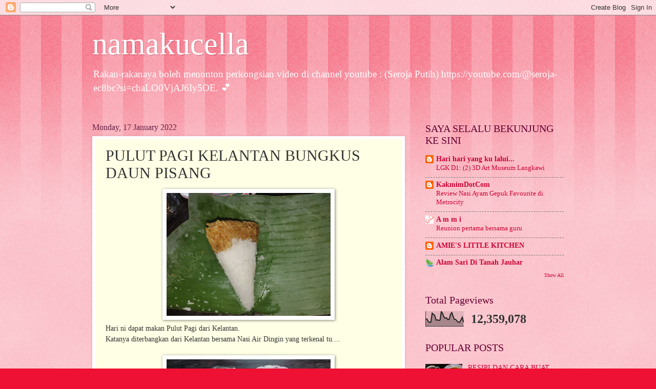

--- FILE ---
content_type: text/html; charset=UTF-8
request_url: https://namakucell.blogspot.com/2022/01/pulut-pagi-kelantan-bungkus-daun-pisang.html
body_size: 26109
content:
<!DOCTYPE html>
<html class='v2' dir='ltr' lang='en-GB'>
<head>
<link href='https://www.blogger.com/static/v1/widgets/335934321-css_bundle_v2.css' rel='stylesheet' type='text/css'/>
<meta content='width=1100' name='viewport'/>
<meta content='text/html; charset=UTF-8' http-equiv='Content-Type'/>
<meta content='blogger' name='generator'/>
<link href='https://namakucell.blogspot.com/favicon.ico' rel='icon' type='image/x-icon'/>
<link href='http://namakucell.blogspot.com/2022/01/pulut-pagi-kelantan-bungkus-daun-pisang.html' rel='canonical'/>
<link rel="alternate" type="application/atom+xml" title="namakucella - Atom" href="https://namakucell.blogspot.com/feeds/posts/default" />
<link rel="alternate" type="application/rss+xml" title="namakucella - RSS" href="https://namakucell.blogspot.com/feeds/posts/default?alt=rss" />
<link rel="service.post" type="application/atom+xml" title="namakucella - Atom" href="https://www.blogger.com/feeds/9133466866985275839/posts/default" />

<link rel="alternate" type="application/atom+xml" title="namakucella - Atom" href="https://namakucell.blogspot.com/feeds/2450458099014903957/comments/default" />
<!--Can't find substitution for tag [blog.ieCssRetrofitLinks]-->
<link href='https://blogger.googleusercontent.com/img/a/AVvXsEgOSYtXha4fPzxsDDfKqa22gzL3L-FaVPtpCjd30kqqpI3Xvo_w43Q7PxmR-ZIWRtsaLAF5e7XPL1PUhg4IJlCIYoY2N2K8xnOIr7qscCEDPgvkXCZznS4BTLOlo6weDaf3vc6wePDM65I745Rt-amzO4XBYjHdVRwbS2-ua3UYESlpKzarWcaOaZrb=s320' rel='image_src'/>
<meta content='http://namakucell.blogspot.com/2022/01/pulut-pagi-kelantan-bungkus-daun-pisang.html' property='og:url'/>
<meta content='PULUT PAGI KELANTAN BUNGKUS DAUN PISANG' property='og:title'/>
<meta content='Hari ni dapat makan Pulut Pagi dari Kelantan. Katanya diterbangkan dari Kelantan bersama Nasi Air Dingin yang terkenal tu.... Alhamdulillah,...' property='og:description'/>
<meta content='https://blogger.googleusercontent.com/img/a/AVvXsEgOSYtXha4fPzxsDDfKqa22gzL3L-FaVPtpCjd30kqqpI3Xvo_w43Q7PxmR-ZIWRtsaLAF5e7XPL1PUhg4IJlCIYoY2N2K8xnOIr7qscCEDPgvkXCZznS4BTLOlo6weDaf3vc6wePDM65I745Rt-amzO4XBYjHdVRwbS2-ua3UYESlpKzarWcaOaZrb=w1200-h630-p-k-no-nu' property='og:image'/>
<title>namakucella: PULUT PAGI KELANTAN BUNGKUS DAUN PISANG</title>
<style id='page-skin-1' type='text/css'><!--
/*
-----------------------------------------------
Blogger Template Style
Name:     Watermark
Designer: Blogger
URL:      www.blogger.com
----------------------------------------------- */
/* Use this with templates/1ktemplate-*.html */
/* Content
----------------------------------------------- */
body {
font: normal normal 15px Georgia, Utopia, 'Palatino Linotype', Palatino, serif;
color: #333333;
background: #ee1133 url(//www.blogblog.com/1kt/watermark/body_background_bubblegum.png) repeat scroll top center;
}
html body .content-outer {
min-width: 0;
max-width: 100%;
width: 100%;
}
.content-outer {
font-size: 92%;
}
a:link {
text-decoration:none;
color: #cc0033;
}
a:visited {
text-decoration:none;
color: #aa0033;
}
a:hover {
text-decoration:underline;
color: #aa0033;
}
.body-fauxcolumns .cap-top {
margin-top: 30px;
background: #ee1133 url(//www.blogblog.com/1kt/watermark/body_overlay_bubblegum.png) repeat-x scroll top left;
height: 400px;
}
.content-inner {
padding: 0;
}
/* Header
----------------------------------------------- */
.header-inner .Header .titlewrapper,
.header-inner .Header .descriptionwrapper {
padding-left: 20px;
padding-right: 20px;
}
.Header h1 {
font: normal normal 60px Georgia, Utopia, 'Palatino Linotype', Palatino, serif;
color: #ffffff;
text-shadow: 2px 2px rgba(0, 0, 0, .1);
}
.Header h1 a {
color: #ffffff;
}
.Header .description {
font-size: 140%;
color: #ffffff;
}
/* Tabs
----------------------------------------------- */
.tabs-inner .section {
margin: 0 20px;
}
.tabs-inner .PageList, .tabs-inner .LinkList, .tabs-inner .Labels {
margin-left: -11px;
margin-right: -11px;
background-color: #ffdd99;
border-top: 3px solid #ffffff;
border-bottom: 3px solid #ffffff;
-moz-box-shadow: 0 0 10px rgba(0, 0, 0, .3);
-webkit-box-shadow: 0 0 10px rgba(0, 0, 0, .3);
-goog-ms-box-shadow: 0 0 10px rgba(0, 0, 0, .3);
box-shadow: 0 0 10px rgba(0, 0, 0, .3);
}
.tabs-inner .PageList .widget-content,
.tabs-inner .LinkList .widget-content,
.tabs-inner .Labels .widget-content {
margin: -3px -11px;
background: transparent url(//www.blogblog.com/1kt/watermark/tabs_background_right_bubblegum.png)  no-repeat scroll right;
}
.tabs-inner .widget ul {
padding: 2px 25px;
max-height: 34px;
background: transparent url(//www.blogblog.com/1kt/watermark/tabs_background_left_bubblegum.png) no-repeat scroll left;
}
.tabs-inner .widget li {
border: none;
}
.tabs-inner .widget li a {
display: inline-block;
padding: .25em 1em;
font: normal normal 20px Georgia, Utopia, 'Palatino Linotype', Palatino, serif;
color: #cc0033;
border-right: 1px solid transparent;
}
.tabs-inner .widget li:first-child a {
border-left: 1px solid transparent;
}
.tabs-inner .widget li.selected a, .tabs-inner .widget li a:hover {
color: #660000;
}
/* Headings
----------------------------------------------- */
h2 {
font: normal normal 20px Georgia, Utopia, 'Palatino Linotype', Palatino, serif;
color: #660033;
margin: 0 0 .5em;
}
h2.date-header {
font: normal normal 16px Georgia, Utopia, 'Palatino Linotype', Palatino, serif;
color: #662244;
}
/* Main
----------------------------------------------- */
.main-inner .column-center-inner,
.main-inner .column-left-inner,
.main-inner .column-right-inner {
padding: 0 5px;
}
.main-outer {
margin-top: 0;
background: transparent none no-repeat scroll top left;
}
.main-inner {
padding-top: 30px;
}
.main-cap-top {
position: relative;
}
.main-cap-top .cap-right {
position: absolute;
height: 0;
width: 100%;
bottom: 0;
background: transparent none repeat-x scroll bottom center;
}
.main-cap-top .cap-left {
position: absolute;
height: 245px;
width: 280px;
right: 0;
bottom: 0;
background: transparent none no-repeat scroll bottom left;
}
/* Posts
----------------------------------------------- */
.post-outer {
padding: 15px 20px;
margin: 0 0 25px;
background: #ffffe5 none repeat scroll top left;
_background-image: none;
border: solid 6px #ffffff;
-moz-box-shadow: 0 0 5px rgba(0, 0, 0, .1);
-webkit-box-shadow: 0 0 5px rgba(0, 0, 0, .1);
-goog-ms-box-shadow: 0 0 5px rgba(0, 0, 0, .1);
box-shadow: 0 0 5px rgba(0, 0, 0, .1);
}
h3.post-title {
font: normal normal 30px Georgia, Utopia, 'Palatino Linotype', Palatino, serif;
margin: 0;
}
.comments h4 {
font: normal normal 30px Georgia, Utopia, 'Palatino Linotype', Palatino, serif;
margin: 1em 0 0;
}
.post-body {
font-size: 105%;
line-height: 1.5;
position: relative;
}
.post-header {
margin: 0 0 1em;
color: #997755;
}
.post-footer {
margin: 10px 0 0;
padding: 10px 0 0;
color: #997755;
border-top: dashed 1px #777777;
}
#blog-pager {
font-size: 140%
}
#comments .comment-author {
padding-top: 1.5em;
border-top: dashed 1px #777777;
background-position: 0 1.5em;
}
#comments .comment-author:first-child {
padding-top: 0;
border-top: none;
}
.avatar-image-container {
margin: .2em 0 0;
}
/* Comments
----------------------------------------------- */
.comments .comments-content .icon.blog-author {
background-repeat: no-repeat;
background-image: url([data-uri]);
}
.comments .comments-content .loadmore a {
border-top: 1px solid #777777;
border-bottom: 1px solid #777777;
}
.comments .continue {
border-top: 2px solid #777777;
}
/* Widgets
----------------------------------------------- */
.widget ul, .widget #ArchiveList ul.flat {
padding: 0;
list-style: none;
}
.widget ul li, .widget #ArchiveList ul.flat li {
padding: .35em 0;
text-indent: 0;
border-top: dashed 1px #777777;
}
.widget ul li:first-child, .widget #ArchiveList ul.flat li:first-child {
border-top: none;
}
.widget .post-body ul {
list-style: disc;
}
.widget .post-body ul li {
border: none;
}
.widget .zippy {
color: #777777;
}
.post-body img, .post-body .tr-caption-container, .Profile img, .Image img,
.BlogList .item-thumbnail img {
padding: 5px;
background: #fff;
-moz-box-shadow: 1px 1px 5px rgba(0, 0, 0, .5);
-webkit-box-shadow: 1px 1px 5px rgba(0, 0, 0, .5);
-goog-ms-box-shadow: 1px 1px 5px rgba(0, 0, 0, .5);
box-shadow: 1px 1px 5px rgba(0, 0, 0, .5);
}
.post-body img, .post-body .tr-caption-container {
padding: 8px;
}
.post-body .tr-caption-container {
color: #333333;
}
.post-body .tr-caption-container img {
padding: 0;
background: transparent;
border: none;
-moz-box-shadow: 0 0 0 rgba(0, 0, 0, .1);
-webkit-box-shadow: 0 0 0 rgba(0, 0, 0, .1);
-goog-ms-box-shadow: 0 0 0 rgba(0, 0, 0, .1);
box-shadow: 0 0 0 rgba(0, 0, 0, .1);
}
/* Footer
----------------------------------------------- */
.footer-outer {
color:#333333;
background: #ffcccc url(//www.blogblog.com/1kt/watermark/body_background_birds.png) repeat scroll top left;
}
.footer-outer a {
color: #cc0033;
}
.footer-outer a:visited {
color: #aa0033;
}
.footer-outer a:hover {
color: #aa0033;
}
.footer-outer .widget h2 {
color: #660033;
}
/* Mobile
----------------------------------------------- */
body.mobile  {
background-size: 100% auto;
}
.mobile .body-fauxcolumn-outer {
background: transparent none repeat scroll top left;
}
html .mobile .mobile-date-outer {
border-bottom: none;
background: #ffffe5 none repeat scroll top left;
_background-image: none;
margin-bottom: 10px;
}
.mobile .main-inner .date-outer {
padding: 0;
}
.mobile .main-inner .date-header {
margin: 10px;
}
.mobile .main-cap-top {
z-index: -1;
}
.mobile .content-outer {
font-size: 100%;
}
.mobile .post-outer {
padding: 10px;
}
.mobile .main-cap-top .cap-left {
background: transparent none no-repeat scroll bottom left;
}
.mobile .body-fauxcolumns .cap-top {
margin: 0;
}
.mobile-link-button {
background: #ffffe5 none repeat scroll top left;
}
.mobile-link-button a:link, .mobile-link-button a:visited {
color: #cc0033;
}
.mobile-index-date .date-header {
color: #662244;
}
.mobile-index-contents {
color: #333333;
}
.mobile .tabs-inner .section {
margin: 0;
}
.mobile .tabs-inner .PageList {
margin-left: 0;
margin-right: 0;
}
.mobile .tabs-inner .PageList .widget-content {
margin: 0;
color: #660000;
background: #ffffe5 none repeat scroll top left;
}
.mobile .tabs-inner .PageList .widget-content .pagelist-arrow {
border-left: 1px solid transparent;
}

--></style>
<style id='template-skin-1' type='text/css'><!--
body {
min-width: 960px;
}
.content-outer, .content-fauxcolumn-outer, .region-inner {
min-width: 960px;
max-width: 960px;
_width: 960px;
}
.main-inner .columns {
padding-left: 0px;
padding-right: 310px;
}
.main-inner .fauxcolumn-center-outer {
left: 0px;
right: 310px;
/* IE6 does not respect left and right together */
_width: expression(this.parentNode.offsetWidth -
parseInt("0px") -
parseInt("310px") + 'px');
}
.main-inner .fauxcolumn-left-outer {
width: 0px;
}
.main-inner .fauxcolumn-right-outer {
width: 310px;
}
.main-inner .column-left-outer {
width: 0px;
right: 100%;
margin-left: -0px;
}
.main-inner .column-right-outer {
width: 310px;
margin-right: -310px;
}
#layout {
min-width: 0;
}
#layout .content-outer {
min-width: 0;
width: 800px;
}
#layout .region-inner {
min-width: 0;
width: auto;
}
body#layout div.add_widget {
padding: 8px;
}
body#layout div.add_widget a {
margin-left: 32px;
}
--></style>
<link href='https://www.blogger.com/dyn-css/authorization.css?targetBlogID=9133466866985275839&amp;zx=521750fe-e5a0-40f8-9381-85d18093ec8c' media='none' onload='if(media!=&#39;all&#39;)media=&#39;all&#39;' rel='stylesheet'/><noscript><link href='https://www.blogger.com/dyn-css/authorization.css?targetBlogID=9133466866985275839&amp;zx=521750fe-e5a0-40f8-9381-85d18093ec8c' rel='stylesheet'/></noscript>
<meta name='google-adsense-platform-account' content='ca-host-pub-1556223355139109'/>
<meta name='google-adsense-platform-domain' content='blogspot.com'/>

<!-- data-ad-client=ca-pub-8850945888946735 -->

</head>
<body class='loading variant-bubblegum'>
<div class='navbar section' id='navbar' name='Navbar'><div class='widget Navbar' data-version='1' id='Navbar1'><script type="text/javascript">
    function setAttributeOnload(object, attribute, val) {
      if(window.addEventListener) {
        window.addEventListener('load',
          function(){ object[attribute] = val; }, false);
      } else {
        window.attachEvent('onload', function(){ object[attribute] = val; });
      }
    }
  </script>
<div id="navbar-iframe-container"></div>
<script type="text/javascript" src="https://apis.google.com/js/platform.js"></script>
<script type="text/javascript">
      gapi.load("gapi.iframes:gapi.iframes.style.bubble", function() {
        if (gapi.iframes && gapi.iframes.getContext) {
          gapi.iframes.getContext().openChild({
              url: 'https://www.blogger.com/navbar/9133466866985275839?po\x3d2450458099014903957\x26origin\x3dhttps://namakucell.blogspot.com',
              where: document.getElementById("navbar-iframe-container"),
              id: "navbar-iframe"
          });
        }
      });
    </script><script type="text/javascript">
(function() {
var script = document.createElement('script');
script.type = 'text/javascript';
script.src = '//pagead2.googlesyndication.com/pagead/js/google_top_exp.js';
var head = document.getElementsByTagName('head')[0];
if (head) {
head.appendChild(script);
}})();
</script>
</div></div>
<div class='body-fauxcolumns'>
<div class='fauxcolumn-outer body-fauxcolumn-outer'>
<div class='cap-top'>
<div class='cap-left'></div>
<div class='cap-right'></div>
</div>
<div class='fauxborder-left'>
<div class='fauxborder-right'></div>
<div class='fauxcolumn-inner'>
</div>
</div>
<div class='cap-bottom'>
<div class='cap-left'></div>
<div class='cap-right'></div>
</div>
</div>
</div>
<div class='content'>
<div class='content-fauxcolumns'>
<div class='fauxcolumn-outer content-fauxcolumn-outer'>
<div class='cap-top'>
<div class='cap-left'></div>
<div class='cap-right'></div>
</div>
<div class='fauxborder-left'>
<div class='fauxborder-right'></div>
<div class='fauxcolumn-inner'>
</div>
</div>
<div class='cap-bottom'>
<div class='cap-left'></div>
<div class='cap-right'></div>
</div>
</div>
</div>
<div class='content-outer'>
<div class='content-cap-top cap-top'>
<div class='cap-left'></div>
<div class='cap-right'></div>
</div>
<div class='fauxborder-left content-fauxborder-left'>
<div class='fauxborder-right content-fauxborder-right'></div>
<div class='content-inner'>
<header>
<div class='header-outer'>
<div class='header-cap-top cap-top'>
<div class='cap-left'></div>
<div class='cap-right'></div>
</div>
<div class='fauxborder-left header-fauxborder-left'>
<div class='fauxborder-right header-fauxborder-right'></div>
<div class='region-inner header-inner'>
<div class='header section' id='header' name='Header'><div class='widget Header' data-version='1' id='Header1'>
<div id='header-inner'>
<div class='titlewrapper'>
<h1 class='title'>
<a href='https://namakucell.blogspot.com/'>
namakucella
</a>
</h1>
</div>
<div class='descriptionwrapper'>
<p class='description'><span>Rakan-rakanaya boleh menonton perkongsian video di channel youtube : (Seroja Putih) https://youtube.com/@seroja-ec8bc?si=chaLO0VjAJ6Iy5OE.
💕

</span></p>
</div>
</div>
</div></div>
</div>
</div>
<div class='header-cap-bottom cap-bottom'>
<div class='cap-left'></div>
<div class='cap-right'></div>
</div>
</div>
</header>
<div class='tabs-outer'>
<div class='tabs-cap-top cap-top'>
<div class='cap-left'></div>
<div class='cap-right'></div>
</div>
<div class='fauxborder-left tabs-fauxborder-left'>
<div class='fauxborder-right tabs-fauxborder-right'></div>
<div class='region-inner tabs-inner'>
<div class='tabs no-items section' id='crosscol' name='Cross-column'></div>
<div class='tabs no-items section' id='crosscol-overflow' name='Cross-Column 2'></div>
</div>
</div>
<div class='tabs-cap-bottom cap-bottom'>
<div class='cap-left'></div>
<div class='cap-right'></div>
</div>
</div>
<div class='main-outer'>
<div class='main-cap-top cap-top'>
<div class='cap-left'></div>
<div class='cap-right'></div>
</div>
<div class='fauxborder-left main-fauxborder-left'>
<div class='fauxborder-right main-fauxborder-right'></div>
<div class='region-inner main-inner'>
<div class='columns fauxcolumns'>
<div class='fauxcolumn-outer fauxcolumn-center-outer'>
<div class='cap-top'>
<div class='cap-left'></div>
<div class='cap-right'></div>
</div>
<div class='fauxborder-left'>
<div class='fauxborder-right'></div>
<div class='fauxcolumn-inner'>
</div>
</div>
<div class='cap-bottom'>
<div class='cap-left'></div>
<div class='cap-right'></div>
</div>
</div>
<div class='fauxcolumn-outer fauxcolumn-left-outer'>
<div class='cap-top'>
<div class='cap-left'></div>
<div class='cap-right'></div>
</div>
<div class='fauxborder-left'>
<div class='fauxborder-right'></div>
<div class='fauxcolumn-inner'>
</div>
</div>
<div class='cap-bottom'>
<div class='cap-left'></div>
<div class='cap-right'></div>
</div>
</div>
<div class='fauxcolumn-outer fauxcolumn-right-outer'>
<div class='cap-top'>
<div class='cap-left'></div>
<div class='cap-right'></div>
</div>
<div class='fauxborder-left'>
<div class='fauxborder-right'></div>
<div class='fauxcolumn-inner'>
</div>
</div>
<div class='cap-bottom'>
<div class='cap-left'></div>
<div class='cap-right'></div>
</div>
</div>
<!-- corrects IE6 width calculation -->
<div class='columns-inner'>
<div class='column-center-outer'>
<div class='column-center-inner'>
<div class='main section' id='main' name='Main'><div class='widget Blog' data-version='1' id='Blog1'>
<div class='blog-posts hfeed'>

          <div class="date-outer">
        
<h2 class='date-header'><span>Monday, 17 January 2022</span></h2>

          <div class="date-posts">
        
<div class='post-outer'>
<div class='post hentry uncustomized-post-template' itemprop='blogPost' itemscope='itemscope' itemtype='http://schema.org/BlogPosting'>
<meta content='https://blogger.googleusercontent.com/img/a/AVvXsEgOSYtXha4fPzxsDDfKqa22gzL3L-FaVPtpCjd30kqqpI3Xvo_w43Q7PxmR-ZIWRtsaLAF5e7XPL1PUhg4IJlCIYoY2N2K8xnOIr7qscCEDPgvkXCZznS4BTLOlo6weDaf3vc6wePDM65I745Rt-amzO4XBYjHdVRwbS2-ua3UYESlpKzarWcaOaZrb=s320' itemprop='image_url'/>
<meta content='9133466866985275839' itemprop='blogId'/>
<meta content='2450458099014903957' itemprop='postId'/>
<a name='2450458099014903957'></a>
<h3 class='post-title entry-title' itemprop='name'>
PULUT PAGI KELANTAN BUNGKUS DAUN PISANG
</h3>
<div class='post-header'>
<div class='post-header-line-1'></div>
</div>
<div class='post-body entry-content' id='post-body-2450458099014903957' itemprop='description articleBody'>
<p></p><div class="separator" style="clear: both; text-align: center;"><a href="https://blogger.googleusercontent.com/img/a/AVvXsEgOSYtXha4fPzxsDDfKqa22gzL3L-FaVPtpCjd30kqqpI3Xvo_w43Q7PxmR-ZIWRtsaLAF5e7XPL1PUhg4IJlCIYoY2N2K8xnOIr7qscCEDPgvkXCZznS4BTLOlo6weDaf3vc6wePDM65I745Rt-amzO4XBYjHdVRwbS2-ua3UYESlpKzarWcaOaZrb=s4000" style="margin-left: 1em; margin-right: 1em;"><img border="0" data-original-height="3000" data-original-width="4000" height="240" src="https://blogger.googleusercontent.com/img/a/AVvXsEgOSYtXha4fPzxsDDfKqa22gzL3L-FaVPtpCjd30kqqpI3Xvo_w43Q7PxmR-ZIWRtsaLAF5e7XPL1PUhg4IJlCIYoY2N2K8xnOIr7qscCEDPgvkXCZznS4BTLOlo6weDaf3vc6wePDM65I745Rt-amzO4XBYjHdVRwbS2-ua3UYESlpKzarWcaOaZrb=s320" width="320" /></a></div><div>Hari ni dapat makan Pulut Pagi dari Kelantan.</div><div>Katanya diterbangkan dari Kelantan bersama Nasi Air Dingin yang terkenal tu....</div><div><br /></div><div class="separator" style="clear: both; text-align: center;"><a href="https://blogger.googleusercontent.com/img/a/AVvXsEj5jBYfMon14hafdshqJDCzJRDki4X4Ti-gssoyUmmSlpvwn9S3kbfuFVnpOHbiMNgxiwrnF132F00ZHXS0buPr6jhCYXe10ykMmp54hkzwIGcwSo054mIDKuv89GhUmm4C4LC8iNGKS8w9HcUm6Mq7oxFijUMdeIOzI5kZ2dFGkWOzvZvhqvS9XlPa=s4000" style="margin-left: 1em; margin-right: 1em;"><img border="0" data-original-height="3000" data-original-width="4000" height="240" src="https://blogger.googleusercontent.com/img/a/AVvXsEj5jBYfMon14hafdshqJDCzJRDki4X4Ti-gssoyUmmSlpvwn9S3kbfuFVnpOHbiMNgxiwrnF132F00ZHXS0buPr6jhCYXe10ykMmp54hkzwIGcwSo054mIDKuv89GhUmm4C4LC8iNGKS8w9HcUm6Mq7oxFijUMdeIOzI5kZ2dFGkWOzvZvhqvS9XlPa=s320" width="320" /></a></div>Alhamdulillah,rezeki dikongsikan Shifa.Makan bersama Ti &amp; Ruby kat Bilik Kerja saya untuk tea time tadi..<div><br /><div><br /></div><div><br /></div><div class="separator" style="clear: both; text-align: center;"><a href="https://blogger.googleusercontent.com/img/a/AVvXsEi46GjPi_wAt5IulDEf7Fjg5owG1lEPD0jlHDI-ouiYEPUWwqOSZV4iHq4sOd0WgtjRSN-OWGsn33UbBzYX1XHUrFcTt6vURLZNri8KWzMBIoW8sPyGTpJ0sHJOZLWKxXOId1rut45k5IkdbdW7PerrAuD9HyJ9VWzmNNpCbl6ZfBQIjS5qgygLZ_VO=s4000" style="margin-left: 1em; margin-right: 1em;"><img border="0" data-original-height="3000" data-original-width="4000" height="240" src="https://blogger.googleusercontent.com/img/a/AVvXsEi46GjPi_wAt5IulDEf7Fjg5owG1lEPD0jlHDI-ouiYEPUWwqOSZV4iHq4sOd0WgtjRSN-OWGsn33UbBzYX1XHUrFcTt6vURLZNri8KWzMBIoW8sPyGTpJ0sHJOZLWKxXOId1rut45k5IkdbdW7PerrAuD9HyJ9VWzmNNpCbl6ZfBQIjS5qgygLZ_VO=s320" width="320" /></a></div><p>Cantik dan kemas bungkusannnya.Kata Shifa dia beli masa balik dari ambil darah kat HUKM pagi tadi.Shifa memang Kelantanese.Pandai la dia cari mana makanan dari Negeri Che Siti Wan Kembang tu @ KL.</p><p><br /></p><div class="separator" style="clear: both; text-align: center;"><a href="https://blogger.googleusercontent.com/img/a/AVvXsEi3UpvOyuJxmZPNZHXK9pnDy1YPRuYsheiWez89x5nvZWZJf-bbY8MgaVnxT6yT6ZhYK2dXryQC4W1wXzZyzQQdUdKNN9dmdGZzt5cSrD_UynL-jS-53oujJzLdnCJ5McnLvXarlyHQ5Z8NYe2rxnszh2GlEKqU40QE20dKRK_CkhsLh3EzkGyoKS25=s4000" style="margin-left: 1em; margin-right: 1em;"><img border="0" data-original-height="3000" data-original-width="4000" height="240" src="https://blogger.googleusercontent.com/img/a/AVvXsEi3UpvOyuJxmZPNZHXK9pnDy1YPRuYsheiWez89x5nvZWZJf-bbY8MgaVnxT6yT6ZhYK2dXryQC4W1wXzZyzQQdUdKNN9dmdGZzt5cSrD_UynL-jS-53oujJzLdnCJ5McnLvXarlyHQ5Z8NYe2rxnszh2GlEKqU40QE20dKRK_CkhsLh3EzkGyoKS25=s320" width="320" /></a></div>Selain Pulut Pagi ni...Shifa beli juga Akok Kedut .Pun katanya dari Kelantan ni&nbsp;</div><div><br /></div><div><br /><div class="separator" style="clear: both; text-align: center;"><a href="https://blogger.googleusercontent.com/img/a/AVvXsEiYcx7iksshTm5RBoyKXERewqzpqrDfWaHrqyz8g3lB0_0u2ATMv_hlqUfAtarx3CiuomxWROyfyVfnY0LGk_Sh78VZ1cnXoO9r1OtbdiUAd0j1FYJOJYAd-9GVUvwjHxMmGCSp-eBnsh6QvXybnDvngEIlCQmgccdQJK87EyWSK9tLbpiEtSjMgzMk=s4000" style="margin-left: 1em; margin-right: 1em;"><img border="0" data-original-height="4000" data-original-width="3000" height="420" src="https://blogger.googleusercontent.com/img/a/AVvXsEiYcx7iksshTm5RBoyKXERewqzpqrDfWaHrqyz8g3lB0_0u2ATMv_hlqUfAtarx3CiuomxWROyfyVfnY0LGk_Sh78VZ1cnXoO9r1OtbdiUAd0j1FYJOJYAd-9GVUvwjHxMmGCSp-eBnsh6QvXybnDvngEIlCQmgccdQJK87EyWSK9tLbpiEtSjMgzMk=w315-h420" width="315" /></a></div>Jom kita unboxing🤭</div><div>Ni la rupa Pulut Pagi dalam daun pisang tu.</div><div>Yang putih tu kelapa bergaram.Yang gelap tu pulut yang dikukus bersama gula nisan.</div><div><br /></div><div><br /><div class="separator" style="clear: both; text-align: center;"><a href="https://blogger.googleusercontent.com/img/a/AVvXsEi0w-2Y59Qw9aX5-0qMObcU-eMZwy9GsnPHoNCi5f4_vF3qiR7bxFdDnkVR0D3rVOAWiKt3bG0yqRQ3ez2W9wTXWb-pYxUqvxYa-2yFwn77RQ_ypYcO75OGEVyUNkzCvnklzqfAdz1jJEjhrEJEAxdslNM6VoMjJRlrg9gLk2F2PZMYW7Iu0cQ5C73O=s4000" style="margin-left: 1em; margin-right: 1em;"><img border="0" data-original-height="4000" data-original-width="3000" height="397" src="https://blogger.googleusercontent.com/img/a/AVvXsEi0w-2Y59Qw9aX5-0qMObcU-eMZwy9GsnPHoNCi5f4_vF3qiR7bxFdDnkVR0D3rVOAWiKt3bG0yqRQ3ez2W9wTXWb-pYxUqvxYa-2yFwn77RQ_ypYcO75OGEVyUNkzCvnklzqfAdz1jJEjhrEJEAxdslNM6VoMjJRlrg9gLk2F2PZMYW7Iu0cQ5C73O=w298-h397" width="298" /></a></div>Nak makan ..saya gaulkan semua tu.Rasa lemak masin dan manis.Saya biasa makan Pulut Pagi ni dan beberapa kali juga masak sendiri<br /><p><br /></p><div class="separator" style="clear: both; text-align: center;"><a href="https://blogger.googleusercontent.com/img/a/AVvXsEjdbHxMSwTv4fqbCNH8n7YdSQv4TKGdq-DZ1d1ldwUeZkl61Hc_y5WcD7NJkMqJMrlYjYIWOFEVSuerlTrSpU_myJXwugaKTAOnVpd9gkZbxku2-vNGJbSJneGQCEM1IKwuL1WpKsBf1c8DvqadxqORdv8JsOu83oayrM4iAZvDphjXMuwlNFjkd8Tg=s4000" style="margin-left: 1em; margin-right: 1em;"><img border="0" data-original-height="4000" data-original-width="3000" height="399" src="https://blogger.googleusercontent.com/img/a/AVvXsEjdbHxMSwTv4fqbCNH8n7YdSQv4TKGdq-DZ1d1ldwUeZkl61Hc_y5WcD7NJkMqJMrlYjYIWOFEVSuerlTrSpU_myJXwugaKTAOnVpd9gkZbxku2-vNGJbSJneGQCEM1IKwuL1WpKsBf1c8DvqadxqORdv8JsOu83oayrM4iAZvDphjXMuwlNFjkd8Tg=w299-h399" width="299" /></a></div>Cuma saya tak pernah bungkus dengan daun pisang macam ni.Comel la.Kalai kat Kedah,bungkusan macam ni berisi Pulut Sambal iaitu pulut lemak warna putih bersama sambal isi ikan seperti serondeng tu.</div><div><br /></div><div><br /><div class="separator" style="clear: both; text-align: center;"><a href="https://blogger.googleusercontent.com/img/a/AVvXsEiHeHIu6g4jzj8kUfVwI1wLeSE9by3vlBPEstg3Z7xaK0ywCXZJ_kGq9N_7JaAXlPIevf8NuSdIMga8UdN6iM0iyb_LWa9fk_nUuhP1UxtpURqh6TYm-blfxKLRPN9idSBQpa5D1zqX_l_Tb1NXJ2NTqqkUjhOl-TJF9mx9AACf7KkXT3m9SBCj4Fhu=s4000" style="margin-left: 1em; margin-right: 1em;"><img border="0" data-original-height="3000" data-original-width="4000" height="240" src="https://blogger.googleusercontent.com/img/a/AVvXsEiHeHIu6g4jzj8kUfVwI1wLeSE9by3vlBPEstg3Z7xaK0ywCXZJ_kGq9N_7JaAXlPIevf8NuSdIMga8UdN6iM0iyb_LWa9fk_nUuhP1UxtpURqh6TYm-blfxKLRPN9idSBQpa5D1zqX_l_Tb1NXJ2NTqqkUjhOl-TJF9mx9AACf7KkXT3m9SBCj4Fhu=s320" width="320" /></a></div>Sedapnya dapat makan Pulut Pagi ni.Rasa macam esok nak buat jugak la...Esok kan cuti Thaipusam.</div><div>Kalau yang nak cuba masak sendiri boleh juga tengok dalam old post<br /><div><a href="http://namakucell.blogspot.com/2013/11/pulut-pagi-sarapan-kelantanbukan-wajik.html?m=1">PULUT PAGI,BUKAN WAJIK</a><br /></div><div><br /></div><div>Ada lagi masak beberapa&nbsp;<a href="http://namakucell.blogspot.com/2016/11/pulut-pagi-kelantan.html?m=1">PULUT PAGI KELANTAN</a>.</div></div><div><br /></div>
<div style='clear: both;'></div>
</div>
<div class='post-footer'>
<div class='post-footer-line post-footer-line-1'>
<span class='post-author vcard'>
Posted by
<span class='fn' itemprop='author' itemscope='itemscope' itemtype='http://schema.org/Person'>
<meta content='https://www.blogger.com/profile/17990326186598734786' itemprop='url'/>
<a class='g-profile' href='https://www.blogger.com/profile/17990326186598734786' rel='author' title='author profile'>
<span itemprop='name'>namakucella</span>
</a>
</span>
</span>
<span class='post-timestamp'>
at
<meta content='http://namakucell.blogspot.com/2022/01/pulut-pagi-kelantan-bungkus-daun-pisang.html' itemprop='url'/>
<a class='timestamp-link' href='https://namakucell.blogspot.com/2022/01/pulut-pagi-kelantan-bungkus-daun-pisang.html' rel='bookmark' title='permanent link'><abbr class='published' itemprop='datePublished' title='2022-01-17T12:53:00+08:00'>12:53</abbr></a>
</span>
<span class='post-comment-link'>
</span>
<span class='post-icons'>
<span class='item-control blog-admin pid-345614097'>
<a href='https://www.blogger.com/post-edit.g?blogID=9133466866985275839&postID=2450458099014903957&from=pencil' title='Edit Post'>
<img alt='' class='icon-action' height='18' src='https://resources.blogblog.com/img/icon18_edit_allbkg.gif' width='18'/>
</a>
</span>
</span>
<div class='post-share-buttons goog-inline-block'>
<a class='goog-inline-block share-button sb-email' href='https://www.blogger.com/share-post.g?blogID=9133466866985275839&postID=2450458099014903957&target=email' target='_blank' title='Email This'><span class='share-button-link-text'>Email This</span></a><a class='goog-inline-block share-button sb-blog' href='https://www.blogger.com/share-post.g?blogID=9133466866985275839&postID=2450458099014903957&target=blog' onclick='window.open(this.href, "_blank", "height=270,width=475"); return false;' target='_blank' title='BlogThis!'><span class='share-button-link-text'>BlogThis!</span></a><a class='goog-inline-block share-button sb-twitter' href='https://www.blogger.com/share-post.g?blogID=9133466866985275839&postID=2450458099014903957&target=twitter' target='_blank' title='Share to X'><span class='share-button-link-text'>Share to X</span></a><a class='goog-inline-block share-button sb-facebook' href='https://www.blogger.com/share-post.g?blogID=9133466866985275839&postID=2450458099014903957&target=facebook' onclick='window.open(this.href, "_blank", "height=430,width=640"); return false;' target='_blank' title='Share to Facebook'><span class='share-button-link-text'>Share to Facebook</span></a><a class='goog-inline-block share-button sb-pinterest' href='https://www.blogger.com/share-post.g?blogID=9133466866985275839&postID=2450458099014903957&target=pinterest' target='_blank' title='Share to Pinterest'><span class='share-button-link-text'>Share to Pinterest</span></a>
</div>
</div>
<div class='post-footer-line post-footer-line-2'>
<span class='post-labels'>
</span>
</div>
<div class='post-footer-line post-footer-line-3'>
<span class='post-location'>
</span>
</div>
</div>
</div>
<div class='comments' id='comments'>
<a name='comments'></a>
<h4>8 comments:</h4>
<div class='comments-content'>
<script async='async' src='' type='text/javascript'></script>
<script type='text/javascript'>
    (function() {
      var items = null;
      var msgs = null;
      var config = {};

// <![CDATA[
      var cursor = null;
      if (items && items.length > 0) {
        cursor = parseInt(items[items.length - 1].timestamp) + 1;
      }

      var bodyFromEntry = function(entry) {
        var text = (entry &&
                    ((entry.content && entry.content.$t) ||
                     (entry.summary && entry.summary.$t))) ||
            '';
        if (entry && entry.gd$extendedProperty) {
          for (var k in entry.gd$extendedProperty) {
            if (entry.gd$extendedProperty[k].name == 'blogger.contentRemoved') {
              return '<span class="deleted-comment">' + text + '</span>';
            }
          }
        }
        return text;
      }

      var parse = function(data) {
        cursor = null;
        var comments = [];
        if (data && data.feed && data.feed.entry) {
          for (var i = 0, entry; entry = data.feed.entry[i]; i++) {
            var comment = {};
            // comment ID, parsed out of the original id format
            var id = /blog-(\d+).post-(\d+)/.exec(entry.id.$t);
            comment.id = id ? id[2] : null;
            comment.body = bodyFromEntry(entry);
            comment.timestamp = Date.parse(entry.published.$t) + '';
            if (entry.author && entry.author.constructor === Array) {
              var auth = entry.author[0];
              if (auth) {
                comment.author = {
                  name: (auth.name ? auth.name.$t : undefined),
                  profileUrl: (auth.uri ? auth.uri.$t : undefined),
                  avatarUrl: (auth.gd$image ? auth.gd$image.src : undefined)
                };
              }
            }
            if (entry.link) {
              if (entry.link[2]) {
                comment.link = comment.permalink = entry.link[2].href;
              }
              if (entry.link[3]) {
                var pid = /.*comments\/default\/(\d+)\?.*/.exec(entry.link[3].href);
                if (pid && pid[1]) {
                  comment.parentId = pid[1];
                }
              }
            }
            comment.deleteclass = 'item-control blog-admin';
            if (entry.gd$extendedProperty) {
              for (var k in entry.gd$extendedProperty) {
                if (entry.gd$extendedProperty[k].name == 'blogger.itemClass') {
                  comment.deleteclass += ' ' + entry.gd$extendedProperty[k].value;
                } else if (entry.gd$extendedProperty[k].name == 'blogger.displayTime') {
                  comment.displayTime = entry.gd$extendedProperty[k].value;
                }
              }
            }
            comments.push(comment);
          }
        }
        return comments;
      };

      var paginator = function(callback) {
        if (hasMore()) {
          var url = config.feed + '?alt=json&v=2&orderby=published&reverse=false&max-results=50';
          if (cursor) {
            url += '&published-min=' + new Date(cursor).toISOString();
          }
          window.bloggercomments = function(data) {
            var parsed = parse(data);
            cursor = parsed.length < 50 ? null
                : parseInt(parsed[parsed.length - 1].timestamp) + 1
            callback(parsed);
            window.bloggercomments = null;
          }
          url += '&callback=bloggercomments';
          var script = document.createElement('script');
          script.type = 'text/javascript';
          script.src = url;
          document.getElementsByTagName('head')[0].appendChild(script);
        }
      };
      var hasMore = function() {
        return !!cursor;
      };
      var getMeta = function(key, comment) {
        if ('iswriter' == key) {
          var matches = !!comment.author
              && comment.author.name == config.authorName
              && comment.author.profileUrl == config.authorUrl;
          return matches ? 'true' : '';
        } else if ('deletelink' == key) {
          return config.baseUri + '/comment/delete/'
               + config.blogId + '/' + comment.id;
        } else if ('deleteclass' == key) {
          return comment.deleteclass;
        }
        return '';
      };

      var replybox = null;
      var replyUrlParts = null;
      var replyParent = undefined;

      var onReply = function(commentId, domId) {
        if (replybox == null) {
          // lazily cache replybox, and adjust to suit this style:
          replybox = document.getElementById('comment-editor');
          if (replybox != null) {
            replybox.height = '250px';
            replybox.style.display = 'block';
            replyUrlParts = replybox.src.split('#');
          }
        }
        if (replybox && (commentId !== replyParent)) {
          replybox.src = '';
          document.getElementById(domId).insertBefore(replybox, null);
          replybox.src = replyUrlParts[0]
              + (commentId ? '&parentID=' + commentId : '')
              + '#' + replyUrlParts[1];
          replyParent = commentId;
        }
      };

      var hash = (window.location.hash || '#').substring(1);
      var startThread, targetComment;
      if (/^comment-form_/.test(hash)) {
        startThread = hash.substring('comment-form_'.length);
      } else if (/^c[0-9]+$/.test(hash)) {
        targetComment = hash.substring(1);
      }

      // Configure commenting API:
      var configJso = {
        'maxDepth': config.maxThreadDepth
      };
      var provider = {
        'id': config.postId,
        'data': items,
        'loadNext': paginator,
        'hasMore': hasMore,
        'getMeta': getMeta,
        'onReply': onReply,
        'rendered': true,
        'initComment': targetComment,
        'initReplyThread': startThread,
        'config': configJso,
        'messages': msgs
      };

      var render = function() {
        if (window.goog && window.goog.comments) {
          var holder = document.getElementById('comment-holder');
          window.goog.comments.render(holder, provider);
        }
      };

      // render now, or queue to render when library loads:
      if (window.goog && window.goog.comments) {
        render();
      } else {
        window.goog = window.goog || {};
        window.goog.comments = window.goog.comments || {};
        window.goog.comments.loadQueue = window.goog.comments.loadQueue || [];
        window.goog.comments.loadQueue.push(render);
      }
    })();
// ]]>
  </script>
<div id='comment-holder'>
<div class="comment-thread toplevel-thread"><ol id="top-ra"><li class="comment" id="c6887492154475417303"><div class="avatar-image-container"><img src="//blogger.googleusercontent.com/img/b/R29vZ2xl/AVvXsEgHEVmWX9VwO2YqJdbiVtU17jZy6Ywt424Vky-RyB9LGlm6GS84VEYODwNLP66q_qRpoe9GldhbNMu00brnMQaLmA30YtWIOIuGbRvOTP0VDjM4oBVdrpDfQDTHIuFx2VKNPKl1UsivtsIbU7-CZ2dX6q8Zvd1B9rHesorAud41Dc5T6A/s45/Jurutulis%20Blog%20Sihatimerahjambu%20Aphizha.png" alt=""/></div><div class="comment-block"><div class="comment-header"><cite class="user"><a href="https://www.blogger.com/profile/17893331300337358237" rel="nofollow">Aphizha</a></cite><span class="icon user "></span><span class="datetime secondary-text"><a rel="nofollow" href="https://namakucell.blogspot.com/2022/01/pulut-pagi-kelantan-bungkus-daun-pisang.html?showComment=1642398257864#c6887492154475417303">17 January 2022 at 13:44</a></span></div><p class="comment-content">Menu berpulut, santan, kelapa, manis dan berdaun pisang jarang tak sedap. Rezeki sungguh lah dapat merasa menu original dari Kelantan.<br>Esok cuti bolehlah buat kan. Buat lebih boleh hulur kat sini :p</p><span class="comment-actions secondary-text"><a class="comment-reply" target="_self" data-comment-id="6887492154475417303">Reply</a><span class="item-control blog-admin blog-admin pid-101408541"><a target="_self" href="https://www.blogger.com/comment/delete/9133466866985275839/6887492154475417303">Delete</a></span></span></div><div class="comment-replies"><div id="c6887492154475417303-rt" class="comment-thread inline-thread hidden"><span class="thread-toggle thread-expanded"><span class="thread-arrow"></span><span class="thread-count"><a target="_self">Replies</a></span></span><ol id="c6887492154475417303-ra" class="thread-chrome thread-expanded"><div></div><div id="c6887492154475417303-continue" class="continue"><a class="comment-reply" target="_self" data-comment-id="6887492154475417303">Reply</a></div></ol></div></div><div class="comment-replybox-single" id="c6887492154475417303-ce"></div></li><li class="comment" id="c5739610364570878721"><div class="avatar-image-container"><img src="//www.blogger.com/img/blogger_logo_round_35.png" alt=""/></div><div class="comment-block"><div class="comment-header"><cite class="user"><a href="https://www.blogger.com/profile/10980125143947684249" rel="nofollow">Suria Amanda</a></cite><span class="icon user "></span><span class="datetime secondary-text"><a rel="nofollow" href="https://namakucell.blogspot.com/2022/01/pulut-pagi-kelantan-bungkus-daun-pisang.html?showComment=1642399995624#c5739610364570878721">17 January 2022 at 14:13</a></span></div><p class="comment-content">Biasa beli nasi dagang...x pernah beli pulut pagi</p><span class="comment-actions secondary-text"><a class="comment-reply" target="_self" data-comment-id="5739610364570878721">Reply</a><span class="item-control blog-admin blog-admin pid-1763510318"><a target="_self" href="https://www.blogger.com/comment/delete/9133466866985275839/5739610364570878721">Delete</a></span></span></div><div class="comment-replies"><div id="c5739610364570878721-rt" class="comment-thread inline-thread hidden"><span class="thread-toggle thread-expanded"><span class="thread-arrow"></span><span class="thread-count"><a target="_self">Replies</a></span></span><ol id="c5739610364570878721-ra" class="thread-chrome thread-expanded"><div></div><div id="c5739610364570878721-continue" class="continue"><a class="comment-reply" target="_self" data-comment-id="5739610364570878721">Reply</a></div></ol></div></div><div class="comment-replybox-single" id="c5739610364570878721-ce"></div></li><li class="comment" id="c9165072256634944555"><div class="avatar-image-container"><img src="//3.bp.blogspot.com/-RxcrSI9h5N4/ZjCzpm_yZyI/AAAAAAAAKGw/WpjoJGW_OmECvRqB74h_A5eNfJz6JEDGwCK4BGAYYCw/s35/PicsArt_03-06-08.10.08.jpg" alt=""/></div><div class="comment-block"><div class="comment-header"><cite class="user"><a href="https://www.blogger.com/profile/05336323807832265430" rel="nofollow">Calrase Patrick</a></cite><span class="icon user "></span><span class="datetime secondary-text"><a rel="nofollow" href="https://namakucell.blogspot.com/2022/01/pulut-pagi-kelantan-bungkus-daun-pisang.html?showComment=1642403214600#c9165072256634944555">17 January 2022 at 15:06</a></span></div><p class="comment-content">Pasti sedap</p><span class="comment-actions secondary-text"><a class="comment-reply" target="_self" data-comment-id="9165072256634944555">Reply</a><span class="item-control blog-admin blog-admin pid-1117931246"><a target="_self" href="https://www.blogger.com/comment/delete/9133466866985275839/9165072256634944555">Delete</a></span></span></div><div class="comment-replies"><div id="c9165072256634944555-rt" class="comment-thread inline-thread hidden"><span class="thread-toggle thread-expanded"><span class="thread-arrow"></span><span class="thread-count"><a target="_self">Replies</a></span></span><ol id="c9165072256634944555-ra" class="thread-chrome thread-expanded"><div></div><div id="c9165072256634944555-continue" class="continue"><a class="comment-reply" target="_self" data-comment-id="9165072256634944555">Reply</a></div></ol></div></div><div class="comment-replybox-single" id="c9165072256634944555-ce"></div></li><li class="comment" id="c6042007931267392336"><div class="avatar-image-container"><img src="//www.blogger.com/img/blogger_logo_round_35.png" alt=""/></div><div class="comment-block"><div class="comment-header"><cite class="user"><a href="https://www.blogger.com/profile/02284371022361405871" rel="nofollow">Lin</a></cite><span class="icon user "></span><span class="datetime secondary-text"><a rel="nofollow" href="https://namakucell.blogspot.com/2022/01/pulut-pagi-kelantan-bungkus-daun-pisang.html?showComment=1642407867036#c6042007931267392336">17 January 2022 at 16:24</a></span></div><p class="comment-content">Uish.. kak lin pun pantang nmpk pulut pagi.. msti beli.. xprnh buat sndri plk.. pulut ayam pun kak lin suka.. <br><br>Comel bungkusnya.. tp kat kg kitorg sllu bungkus kuih abok2 sagu mcm tu.. 😬 </p><span class="comment-actions secondary-text"><a class="comment-reply" target="_self" data-comment-id="6042007931267392336">Reply</a><span class="item-control blog-admin blog-admin pid-1436311597"><a target="_self" href="https://www.blogger.com/comment/delete/9133466866985275839/6042007931267392336">Delete</a></span></span></div><div class="comment-replies"><div id="c6042007931267392336-rt" class="comment-thread inline-thread hidden"><span class="thread-toggle thread-expanded"><span class="thread-arrow"></span><span class="thread-count"><a target="_self">Replies</a></span></span><ol id="c6042007931267392336-ra" class="thread-chrome thread-expanded"><div></div><div id="c6042007931267392336-continue" class="continue"><a class="comment-reply" target="_self" data-comment-id="6042007931267392336">Reply</a></div></ol></div></div><div class="comment-replybox-single" id="c6042007931267392336-ce"></div></li><li class="comment" id="c5427712629380095905"><div class="avatar-image-container"><img src="//3.bp.blogspot.com/-1k0g4wJgPQM/ZWUyyjp90EI/AAAAAAABTCQ/usWJ1w1MvRsR6wPgGRuUhiOaRySempeZwCK4BGAYYCw/s35/Kak%252BSeri.jpeg" alt=""/></div><div class="comment-block"><div class="comment-header"><cite class="user"><a href="https://www.blogger.com/profile/04855811925213198636" rel="nofollow">Seri Kandi Tanah Jauhar</a></cite><span class="icon user "></span><span class="datetime secondary-text"><a rel="nofollow" href="https://namakucell.blogspot.com/2022/01/pulut-pagi-kelantan-bungkus-daun-pisang.html?showComment=1642409092826#c5427712629380095905">17 January 2022 at 16:44</a></span></div><p class="comment-content">Di JB ni ada satu kedai yang jual macam pulut pagi ni. Dia ada dua, satu pulutnya dimasak dgn gula merah, makan dengan kelapa parut masin. Satu lagi, pulut tanak makan dengan inti kelapa manis.</p><span class="comment-actions secondary-text"><a class="comment-reply" target="_self" data-comment-id="5427712629380095905">Reply</a><span class="item-control blog-admin blog-admin pid-318198169"><a target="_self" href="https://www.blogger.com/comment/delete/9133466866985275839/5427712629380095905">Delete</a></span></span></div><div class="comment-replies"><div id="c5427712629380095905-rt" class="comment-thread inline-thread hidden"><span class="thread-toggle thread-expanded"><span class="thread-arrow"></span><span class="thread-count"><a target="_self">Replies</a></span></span><ol id="c5427712629380095905-ra" class="thread-chrome thread-expanded"><div></div><div id="c5427712629380095905-continue" class="continue"><a class="comment-reply" target="_self" data-comment-id="5427712629380095905">Reply</a></div></ol></div></div><div class="comment-replybox-single" id="c5427712629380095905-ce"></div></li><li class="comment" id="c2982481868427100228"><div class="avatar-image-container"><img src="//3.bp.blogspot.com/-DcW7eHaJr6c/Z7sVUTSclSI/AAAAAAAAjSM/hrZNChYV2ggsKZs2sFKnwfm8KpLKoi7SgCK4BGAYYCw/s35/rayer%252520004-1.jpg" alt=""/></div><div class="comment-block"><div class="comment-header"><cite class="user"><a href="https://www.blogger.com/profile/15157056775043155609" rel="nofollow">Warisan Petani</a></cite><span class="icon user "></span><span class="datetime secondary-text"><a rel="nofollow" href="https://namakucell.blogspot.com/2022/01/pulut-pagi-kelantan-bungkus-daun-pisang.html?showComment=1642427891284#c2982481868427100228">17 January 2022 at 21:58</a></span></div><p class="comment-content">Sedap agaknya</p><span class="comment-actions secondary-text"><a class="comment-reply" target="_self" data-comment-id="2982481868427100228">Reply</a><span class="item-control blog-admin blog-admin pid-2090453847"><a target="_self" href="https://www.blogger.com/comment/delete/9133466866985275839/2982481868427100228">Delete</a></span></span></div><div class="comment-replies"><div id="c2982481868427100228-rt" class="comment-thread inline-thread hidden"><span class="thread-toggle thread-expanded"><span class="thread-arrow"></span><span class="thread-count"><a target="_self">Replies</a></span></span><ol id="c2982481868427100228-ra" class="thread-chrome thread-expanded"><div></div><div id="c2982481868427100228-continue" class="continue"><a class="comment-reply" target="_self" data-comment-id="2982481868427100228">Reply</a></div></ol></div></div><div class="comment-replybox-single" id="c2982481868427100228-ce"></div></li><li class="comment" id="c598383397577495570"><div class="avatar-image-container"><img src="//blogger.googleusercontent.com/img/b/R29vZ2xl/AVvXsEiy8ok2WlMArqUJ6Z_K0R0J8HBQTooyu-G_6L5e6xpwbzQU-iX2xWbOy1MASNrjaFwbYYw7L2szdUWjpzJ2DiDBTO9iSZkg17I--4BTKMljuDe3lGqIdpBJeVTOmoqo8w/s45-c/13166089_985116371536448_3303728653141160938_n.jpg" alt=""/></div><div class="comment-block"><div class="comment-header"><cite class="user"><a href="https://www.blogger.com/profile/04466121110469322533" rel="nofollow">Amie</a></cite><span class="icon user "></span><span class="datetime secondary-text"><a rel="nofollow" href="https://namakucell.blogspot.com/2022/01/pulut-pagi-kelantan-bungkus-daun-pisang.html?showComment=1642428852855#c598383397577495570">17 January 2022 at 22:14</a></span></div><p class="comment-content">Sedapnya kuih-muih tu Mama Cella. Kalau saya nak makan begini terpaksalah usaha buat sendiri hihihiii.</p><span class="comment-actions secondary-text"><a class="comment-reply" target="_self" data-comment-id="598383397577495570">Reply</a><span class="item-control blog-admin blog-admin pid-1253462426"><a target="_self" href="https://www.blogger.com/comment/delete/9133466866985275839/598383397577495570">Delete</a></span></span></div><div class="comment-replies"><div id="c598383397577495570-rt" class="comment-thread inline-thread hidden"><span class="thread-toggle thread-expanded"><span class="thread-arrow"></span><span class="thread-count"><a target="_self">Replies</a></span></span><ol id="c598383397577495570-ra" class="thread-chrome thread-expanded"><div></div><div id="c598383397577495570-continue" class="continue"><a class="comment-reply" target="_self" data-comment-id="598383397577495570">Reply</a></div></ol></div></div><div class="comment-replybox-single" id="c598383397577495570-ce"></div></li><li class="comment" id="c217688720756368797"><div class="avatar-image-container"><img src="//www.blogger.com/img/blogger_logo_round_35.png" alt=""/></div><div class="comment-block"><div class="comment-header"><cite class="user"><a href="https://www.blogger.com/profile/13603970312780639580" rel="nofollow">hasnaamuaz</a></cite><span class="icon user "></span><span class="datetime secondary-text"><a rel="nofollow" href="https://namakucell.blogspot.com/2022/01/pulut-pagi-kelantan-bungkus-daun-pisang.html?showComment=1642557729991#c217688720756368797">19 January 2022 at 10:02</a></span></div><p class="comment-content">Klu dpt pulut sambal pepagi hari pun sedap</p><span class="comment-actions secondary-text"><a class="comment-reply" target="_self" data-comment-id="217688720756368797">Reply</a><span class="item-control blog-admin blog-admin pid-797915161"><a target="_self" href="https://www.blogger.com/comment/delete/9133466866985275839/217688720756368797">Delete</a></span></span></div><div class="comment-replies"><div id="c217688720756368797-rt" class="comment-thread inline-thread hidden"><span class="thread-toggle thread-expanded"><span class="thread-arrow"></span><span class="thread-count"><a target="_self">Replies</a></span></span><ol id="c217688720756368797-ra" class="thread-chrome thread-expanded"><div></div><div id="c217688720756368797-continue" class="continue"><a class="comment-reply" target="_self" data-comment-id="217688720756368797">Reply</a></div></ol></div></div><div class="comment-replybox-single" id="c217688720756368797-ce"></div></li></ol><div id="top-continue" class="continue"><a class="comment-reply" target="_self">Add comment</a></div><div class="comment-replybox-thread" id="top-ce"></div><div class="loadmore hidden" data-post-id="2450458099014903957"><a target="_self">Load more...</a></div></div>
</div>
</div>
<p class='comment-footer'>
<div class='comment-form'>
<a name='comment-form'></a>
<p>
</p>
<a href='https://www.blogger.com/comment/frame/9133466866985275839?po=2450458099014903957&hl=en-GB&saa=85391&origin=https://namakucell.blogspot.com' id='comment-editor-src'></a>
<iframe allowtransparency='true' class='blogger-iframe-colorize blogger-comment-from-post' frameborder='0' height='410px' id='comment-editor' name='comment-editor' src='' width='100%'></iframe>
<script src='https://www.blogger.com/static/v1/jsbin/1345082660-comment_from_post_iframe.js' type='text/javascript'></script>
<script type='text/javascript'>
      BLOG_CMT_createIframe('https://www.blogger.com/rpc_relay.html');
    </script>
</div>
</p>
<div id='backlinks-container'>
<div id='Blog1_backlinks-container'>
</div>
</div>
</div>
</div>

        </div></div>
      
</div>
<div class='blog-pager' id='blog-pager'>
<span id='blog-pager-newer-link'>
<a class='blog-pager-newer-link' href='https://namakucell.blogspot.com/2022/01/sarapan-nasi-impit.html' id='Blog1_blog-pager-newer-link' title='Newer Post'>Newer Post</a>
</span>
<span id='blog-pager-older-link'>
<a class='blog-pager-older-link' href='https://namakucell.blogspot.com/2022/01/memaafkan.html' id='Blog1_blog-pager-older-link' title='Older Post'>Older Post</a>
</span>
<a class='home-link' href='https://namakucell.blogspot.com/'>Home</a>
</div>
<div class='clear'></div>
<div class='post-feeds'>
<div class='feed-links'>
Subscribe to:
<a class='feed-link' href='https://namakucell.blogspot.com/feeds/2450458099014903957/comments/default' target='_blank' type='application/atom+xml'>Post Comments (Atom)</a>
</div>
</div>
</div></div>
</div>
</div>
<div class='column-left-outer'>
<div class='column-left-inner'>
<aside>
</aside>
</div>
</div>
<div class='column-right-outer'>
<div class='column-right-inner'>
<aside>
<div class='sidebar section' id='sidebar-right-1'><div class='widget BlogList' data-version='1' id='BlogList1'>
<h2 class='title'>SAYA SELALU BEKUNJUNG KE SINI</h2>
<div class='widget-content'>
<div class='blog-list-container' id='BlogList1_container'>
<ul id='BlogList1_blogs'>
<li style='display: block;'>
<div class='blog-icon'>
<img data-lateloadsrc='https://lh3.googleusercontent.com/blogger_img_proxy/AEn0k_vE1VozcUMuqD6tmGb40x-nTvAnVKUZ9E9S2qE4UfOTw6pjORyqx77ZCuzpb10QvvLJmp_yd3tfYj69mf0TXYpT0wNB2ISZ091nYPRj=s16-w16-h16' height='16' width='16'/>
</div>
<div class='blog-content'>
<div class='blog-title'>
<a href='http://puanhazel.blogspot.com/' target='_blank'>
Hari hari yang ku lalui...</a>
</div>
<div class='item-content'>
<span class='item-title'>
<a href='http://puanhazel.blogspot.com/2026/01/lgk-d1-2-3d-art-museum-langkawi.html' target='_blank'>
LGK D1: (2) 3D Art Museum Langkawi
</a>
</span>
</div>
</div>
<div style='clear: both;'></div>
</li>
<li style='display: block;'>
<div class='blog-icon'>
<img data-lateloadsrc='https://lh3.googleusercontent.com/blogger_img_proxy/AEn0k_udh0TwNeShSWDIG2yEf5ds8GIaxqTxuLzgslz8LqCeo9iHXb-Ph_m0MRm6t5FhC0-DOau1rkaEvEsu0qHDYkhCeYaMbQ=s16-w16-h16' height='16' width='16'/>
</div>
<div class='blog-content'>
<div class='blog-title'>
<a href='http://www.kakmim.com/' target='_blank'>
KakmimDotCom</a>
</div>
<div class='item-content'>
<span class='item-title'>
<a href='http://www.kakmim.com/2026/01/review-nasi-ayam-gepuk-favourite-di.html' target='_blank'>
Review Nasi Ayam Gepuk Favourite di Metrocity
</a>
</span>
</div>
</div>
<div style='clear: both;'></div>
</li>
<li style='display: block;'>
<div class='blog-icon'>
<img data-lateloadsrc='https://lh3.googleusercontent.com/blogger_img_proxy/AEn0k_vWAv9M--QKMkrkPcrFHr1FtWPYGAja5OFA3piGCwVto-yqM1efuYRjcTT21Mc2jyEcg2wqDwBnT7wLbIqP4qNmcMOlQK8QYW3mqA=s16-w16-h16' height='16' width='16'/>
</div>
<div class='blog-content'>
<div class='blog-title'>
<a href='https://www.sheilaarshad.com/' target='_blank'>
A m m i</a>
</div>
<div class='item-content'>
<span class='item-title'>
<a href='https://www.sheilaarshad.com/2026/01/reunion-pertama-bersama-guru.html' target='_blank'>
Reunion pertama bersama guru
</a>
</span>
</div>
</div>
<div style='clear: both;'></div>
</li>
<li style='display: block;'>
<div class='blog-icon'>
<img data-lateloadsrc='https://lh3.googleusercontent.com/blogger_img_proxy/AEn0k_uEb-8fPW2R-VxkHQBfip82I_H_TFn02LFlC2F9I8WgEFI_jBEpX8baLHAcvcnqHo6_neC2hgUkgiAKQtMTvSWn8lzOmBjOKfBJKA0kJhY0=s16-w16-h16' height='16' width='16'/>
</div>
<div class='blog-content'>
<div class='blog-title'>
<a href='http://salamisimon1.blogspot.com/' target='_blank'>
AMIE'S LITTLE KITCHEN</a>
</div>
<div class='item-content'>
<span class='item-title'>
<!--Can't find substitution for tag [item.itemTitle]-->
</span>
</div>
</div>
<div style='clear: both;'></div>
</li>
<li style='display: block;'>
<div class='blog-icon'>
<img data-lateloadsrc='https://lh3.googleusercontent.com/blogger_img_proxy/AEn0k_t3rWu2l_5C2aOb2VgygjJio05uw9y8FQkgoLYZ-3cciEp-Ge_tknRwrpwwgaZVGhGlr_EnZAaVYHr1DuBc3H2Qc4OTNsDNmmBDrJU=s16-w16-h16' height='16' width='16'/>
</div>
<div class='blog-content'>
<div class='blog-title'>
<a href='http://sariyusa.blogspot.com/' target='_blank'>
Alam Sari Di Tanah Jauhar</a>
</div>
<div class='item-content'>
<span class='item-title'>
<!--Can't find substitution for tag [item.itemTitle]-->
</span>
</div>
</div>
<div style='clear: both;'></div>
</li>
<li style='display: none;'>
<div class='blog-icon'>
<img data-lateloadsrc='https://lh3.googleusercontent.com/blogger_img_proxy/AEn0k_vnfcQ_I4W68DkPjHuPeNMCNuXs6BksqwcgO9IwTamLCCm3TSuf4Nh3JRDP2KUQYnLC9tqq-T-fQ4M1UWrcZvFeg6iF4xDTJLaAbVIsUlFV0w=s16-w16-h16' height='16' width='16'/>
</div>
<div class='blog-content'>
<div class='blog-title'>
<a href='http://warisanpetani.blogspot.com/' target='_blank'>
Warisan Petani</a>
</div>
<div class='item-content'>
<span class='item-title'>
<!--Can't find substitution for tag [item.itemTitle]-->
</span>
</div>
</div>
<div style='clear: both;'></div>
</li>
<li style='display: none;'>
<div class='blog-icon'>
<img data-lateloadsrc='https://lh3.googleusercontent.com/blogger_img_proxy/AEn0k_vFUVrzf5nUI1xTYEgpQUXTTdx_HpL_NKNuKfQzkgIU2uf5EY6cVSR6yDODgQbHk53E4C1cOIniShzi5qs-n2Q_E-ivSpAy8O3M=s16-w16-h16' height='16' width='16'/>
</div>
<div class='blog-content'>
<div class='blog-title'>
<a href='http://www.suriaamanda.com/' target='_blank'>
SURIA AMANDA</a>
</div>
<div class='item-content'>
<span class='item-title'>
<!--Can't find substitution for tag [item.itemTitle]-->
</span>
</div>
</div>
<div style='clear: both;'></div>
</li>
<li style='display: none;'>
<div class='blog-icon'>
<img data-lateloadsrc='https://lh3.googleusercontent.com/blogger_img_proxy/AEn0k_s4lixr36p7edjaF5Ce4DavTdNgwQJh_dAbqQJ0r_Luki6Y7r_f6YpV707y5KawRmeim2Ke6SXzYCJYZ1O3H5bS3FRhkIvg=s16-w16-h16' height='16' width='16'/>
</div>
<div class='blog-content'>
<div class='blog-title'>
<a href='http://www.azhafizah.com/' target='_blank'>
Blog Sihatimerahjambu</a>
</div>
<div class='item-content'>
<span class='item-title'>
<!--Can't find substitution for tag [item.itemTitle]-->
</span>
</div>
</div>
<div style='clear: both;'></div>
</li>
<li style='display: none;'>
<div class='blog-icon'>
<img data-lateloadsrc='https://lh3.googleusercontent.com/blogger_img_proxy/AEn0k_vnQwsalcMqENv7F32kVvjbbcHUq66wYb27tkPzpXh7rwf8tUsIuxcnY_MyGr5Ih33xIZraqS2CY4WhPL3Ihay7LXm5wwUbPWE=s16-w16-h16' height='16' width='16'/>
</div>
<div class='blog-content'>
<div class='blog-title'>
<a href='http://www.syaznirahim.com/' target='_blank'>
Syazni Rahim Blog</a>
</div>
<div class='item-content'>
<span class='item-title'>
<!--Can't find substitution for tag [item.itemTitle]-->
</span>
</div>
</div>
<div style='clear: both;'></div>
</li>
<li style='display: none;'>
<div class='blog-icon'>
<img data-lateloadsrc='https://lh3.googleusercontent.com/blogger_img_proxy/AEn0k_ulrDrsgmVQvgnHKRf7_FLZ4iUAryliPagR7s7YENPhErZZz548TgHMXZF6dlk-e98WlrQnwtyPWtJHoPwh7Coy9JFTam0tSt9hrxdvi9xpJ-6SPsI=s16-w16-h16' height='16' width='16'/>
</div>
<div class='blog-content'>
<div class='blog-title'>
<a href='http://misshamakeupstore.blogspot.com/' target='_blank'>
DANA</a>
</div>
<div class='item-content'>
<span class='item-title'>
<!--Can't find substitution for tag [item.itemTitle]-->
</span>
</div>
</div>
<div style='clear: both;'></div>
</li>
</ul>
<div class='show-option'>
<span id='BlogList1_show-n' style='display: none;'>
<a href='javascript:void(0)' onclick='return false;'>
Show 5
</a>
</span>
<span id='BlogList1_show-all' style='margin-left: 5px;'>
<a href='javascript:void(0)' onclick='return false;'>
Show All
</a>
</span>
</div>
<div class='clear'></div>
</div>
</div>
</div><div class='widget Stats' data-version='1' id='Stats1'>
<h2>Total Pageviews</h2>
<div class='widget-content'>
<div id='Stats1_content' style='display: none;'>
<script src='https://www.gstatic.com/charts/loader.js' type='text/javascript'></script>
<span id='Stats1_sparklinespan' style='display:inline-block; width:75px; height:30px'></span>
<span class='counter-wrapper text-counter-wrapper' id='Stats1_totalCount'>
</span>
<div class='clear'></div>
</div>
</div>
</div><div class='widget PopularPosts' data-version='1' id='PopularPosts1'>
<h2>POPULAR POSTS</h2>
<div class='widget-content popular-posts'>
<ul>
<li>
<div class='item-content'>
<div class='item-thumbnail'>
<a href='https://namakucell.blogspot.com/2018/06/resipi-dan-cara-buat-lempeng-cair.html' target='_blank'>
<img alt='' border='0' src='https://blogger.googleusercontent.com/img/b/R29vZ2xl/AVvXsEifgQ0lUAFyW3Umghv82CX5f1sT9hHmFTV6eBnbwu-9HNLkPR-aJ4FsVKkQhOPMF9xhgcoGPIPDG2TmX7haXQMvcGWMUR5wTsP6Pu1fS-QIMCaRMlRoo6N_m7dUNXXcadEAFXNxE-zCX5Cx/w72-h72-p-k-no-nu/IMG_20180624_182426.jpg'/>
</a>
</div>
<div class='item-title'><a href='https://namakucell.blogspot.com/2018/06/resipi-dan-cara-buat-lempeng-cair.html'>RESIPI DAN CARA BUAT LEMPENG CAIR SIMPLY SEDAP</a></div>
<div class='item-snippet'>  Lempeng Cair Simply Sedap...  Tahu x lempeng cair..?  Haa...jangan x tahu lempeng ada macam2 jenis..  Ada Lempeng Cair  Lempeng Tebal  Lem...</div>
</div>
<div style='clear: both;'></div>
</li>
<li>
<div class='item-content'>
<div class='item-thumbnail'>
<a href='https://namakucell.blogspot.com/2018/01/cara-tanak-pulut-cantik-dan-tak-lembik.html' target='_blank'>
<img alt='' border='0' src='https://blogger.googleusercontent.com/img/b/R29vZ2xl/AVvXsEj_cfxrIVyL8hOh1BW1vvxawH-SAWyWMDCBD8nk_vSgAmbGc6Fc4X22bDF4yzDwrFgCOSapFfXCXnv0wMwGrtt2iZBuuN6DOvi5qjMfMSX0VilE1fAWq1RfL4YQgRKXuhUfPB2AU-RQXzzl/w72-h72-p-k-no-nu/IMG_20180103_194050.jpg'/>
</a>
</div>
<div class='item-title'><a href='https://namakucell.blogspot.com/2018/01/cara-tanak-pulut-cantik-dan-tak-lembik.html'>CARA TANAK PULUT CANTIK DAN TAK LEMBIK</a></div>
<div class='item-snippet'>  Suka Pulut Durian...?      Pulut Kelapa Ikan Masin suka tak..?       Nak tahu cara masak Pulut..?  Selalunya Pulut direndam dan dikukus un...</div>
</div>
<div style='clear: both;'></div>
</li>
<li>
<div class='item-content'>
<div class='item-thumbnail'>
<a href='https://namakucell.blogspot.com/2017/08/resepi-bubur-asyura-kedah-sukatan-cawan.html' target='_blank'>
<img alt='' border='0' src='https://blogger.googleusercontent.com/img/b/R29vZ2xl/AVvXsEhRaIsdW4cQOmF5OHQuRdFw5fZkdzLCUh0pqp0JzoHZhxA4xAuN9qfKSXx-wl7f-4LCni4honYgqEnR2j4TeJQwVMuy0TitavOmsQXYua0VU0Z_m1P6Zd9vnl2mB5BhHaxXLiRA2_dGoo4/w72-h72-p-k-no-nu/BUBUR.jpg'/>
</a>
</div>
<div class='item-title'><a href='https://namakucell.blogspot.com/2017/08/resepi-bubur-asyura-kedah-sukatan-cawan.html'>RESEPI BUBUR ASYURA UTARA  SUKATAN CAWAN</a></div>
<div class='item-snippet'>     Bubur Asyura Kedah...a.k.a Bubur Asyura Utara  Setiap tahun mak aku akan masak Bubur Asyura ni  Tapi setiap tahun mak aku hanya akan ma...</div>
</div>
<div style='clear: both;'></div>
</li>
<li>
<div class='item-content'>
<div class='item-thumbnail'>
<a href='https://namakucell.blogspot.com/2019/12/sukatan-air-untuk-agar-agar-tali.html' target='_blank'>
<img alt='' border='0' src='https://blogger.googleusercontent.com/img/b/R29vZ2xl/AVvXsEhdrqrrRt2PyLFPwnBgEAnHKO3UmUs5p2OzURauYns9QhaS8Lln-RcNihdXnx8GDczHuHW93zknpPmkmrbIXMbsX9TKLih6ExpajXrW15JmGQFWDbw-js29I0lI1iKZxfyeJWgAXNxiAhl9/w72-h72-p-k-no-nu/IMG_20191204_184826.jpg'/>
</a>
</div>
<div class='item-title'><a href='https://namakucell.blogspot.com/2019/12/sukatan-air-untuk-agar-agar-tali.html'>SUKATAN AIR UNTUK AGAR-AGAR TALI</a></div>
<div class='item-snippet'>   Agar-agar Sirap  Bau daun ros+pandan     Mak aku masak hari Rabu  Pagi-pagi nampak masak agar-agar ni &amp; puding caremel..  Mak aku cak...</div>
</div>
<div style='clear: both;'></div>
</li>
<li>
<div class='item-content'>
<div class='item-thumbnail'>
<a href='https://namakucell.blogspot.com/2018/06/kek-mentega-sukatan-cawan.html' target='_blank'>
<img alt='' border='0' src='https://blogger.googleusercontent.com/img/b/R29vZ2xl/AVvXsEj8oXhRYi5AKoi-JR2N0FDdbwf2KyZy3YuYe5fNU07QCeCNi1VRUs602RRvWOHPZc2odY5v0zTCqsuBYvpRKbwDp4tVNfCCckFN46yQ68Coa6fBY3hB-R48d9bDyS-ZUoNMxaw6Co9XPFVD/w72-h72-p-k-no-nu/IMG_20180618_070238.jpg'/>
</a>
</div>
<div class='item-title'><a href='https://namakucell.blogspot.com/2018/06/kek-mentega-sukatan-cawan.html'>KEK MENTEGA SUKATAN CAWAN</a></div>
<div class='item-snippet'>  Kek Mentega a.k.a Butter Cake  Classic &amp; Basic Cake yang aku suka  Aku sangat suka plain cake macam ni  Sebab rasa dia pure..  Kalau K...</div>
</div>
<div style='clear: both;'></div>
</li>
<li>
<div class='item-content'>
<div class='item-thumbnail'>
<a href='https://namakucell.blogspot.com/2017/02/apam-tepung-gandum-gula-putih.html' target='_blank'>
<img alt='' border='0' src='https://blogger.googleusercontent.com/img/b/R29vZ2xl/AVvXsEgkYoYhfo-uuWR0mm7fawIwFKCvCnKEPM_jalVKgtKkr5s_BhqvplXrRhDmSa2EMkH647Ud-acFZpet1a8Y5zdatc9v7PmYd7k-4_Ecuozep3xSH4MGp36y3J2cju8jYLFVrguXhSJlA4A/w72-h72-p-k-no-nu/IMG_20170219_204051.jpg'/>
</a>
</div>
<div class='item-title'><a href='https://namakucell.blogspot.com/2017/02/apam-tepung-gandum-gula-putih.html'>APAM TEPUNG GANDUM GULA PUTIH</a></div>
<div class='item-snippet'>  &#160;Apam Tepung Gandum Gula Putih  Naper sebut gula putih..??  Mak aku cakap sebab ada yang suka guna gula Melaka..panggil PAam Gula Melaka  ...</div>
</div>
<div style='clear: both;'></div>
</li>
<li>
<div class='item-content'>
<div class='item-thumbnail'>
<a href='https://namakucell.blogspot.com/2016/09/resipi-kuih-lapis-sukatan-cawan.html' target='_blank'>
<img alt='' border='0' src='https://blogger.googleusercontent.com/img/b/R29vZ2xl/AVvXsEhnls9rfZdqhIk0eoWvME4yez0xx1faSOPGL5b_5hx7gUawJ5zqfJFk5D26kOGF7QywreSBm_Avpi9yWihCfqUSgzOwLItSjTq22IvMnZMevJTyITjfGznsVXrgZ6FBCDlU0BKvmJamEedx/w72-h72-p-k-no-nu/IMG_20160904_091416.jpg'/>
</a>
</div>
<div class='item-title'><a href='https://namakucell.blogspot.com/2016/09/resipi-kuih-lapis-sukatan-cawan.html'>RESIPI KUIH LAPIS SUKATAN CAWAN</a></div>
<div class='item-snippet'>  Kuih Lapis Sukatan Cawan..?  Naper mesti macam tu..  Aku lagi suka kalau tulis Kuih Lapis Bendera Malaysia..!!!  Sebab lapis merah putih t...</div>
</div>
<div style='clear: both;'></div>
</li>
<li>
<div class='item-content'>
<div class='item-thumbnail'>
<a href='https://namakucell.blogspot.com/2017/01/mee-sup-simple-sedap.html' target='_blank'>
<img alt='' border='0' src='https://blogger.googleusercontent.com/img/b/R29vZ2xl/AVvXsEhGunyq_L2RiJSKguI_WQV7oqMR7OabqwV0f5KfZ08-b0SgSvb6ldXWEKydFYoZStxrLxXh6DjbvPUJFHwy3xRqLU0FOdHwVnucULJdviRvKm3_zdFiP5k-dImPTvbimPR-vWPMhXcY4bw/w72-h72-p-k-no-nu/IMG_20170122_091959.jpg'/>
</a>
</div>
<div class='item-title'><a href='https://namakucell.blogspot.com/2017/01/mee-sup-simple-sedap.html'>MEE SUP SIMPLE SEDAP</a></div>
<div class='item-snippet'>  Mee Sup ...  Sarapan pagi tadi...  Mee Sup yang Simple tapi Sedappppp...  Simply Sedappp..  Macam pernah dengar nama tu..  Tapi kat mana e...</div>
</div>
<div style='clear: both;'></div>
</li>
<li>
<div class='item-content'>
<div class='item-thumbnail'>
<a href='https://namakucell.blogspot.com/2018/04/agar-agar-santan-tradisional.html' target='_blank'>
<img alt='' border='0' src='https://blogger.googleusercontent.com/img/b/R29vZ2xl/AVvXsEihc8-I0pnFYbRJxUe04aLNHPtrUZJSzfJVykXLr-uhR8K2yOTFLW0q6eYK5njHTyfcRk3Ohr3volAlgs8UBthXwsWBPT99jh5KuDAyAwsr2gvHerp0fUAlIUoOuHuhXA70ZjRx1D77LkA/w72-h72-p-k-no-nu/IMG_20180415_104602.jpg'/>
</a>
</div>
<div class='item-title'><a href='https://namakucell.blogspot.com/2018/04/agar-agar-santan-tradisional.html'>AGAR- AGAR SANTAN TRADISIONAL</a></div>
<div class='item-snippet'>     Agar-agar Santan Tradisional  Haa...naper namanyaAgar-agar santan Tradisional...  Apa yang tradisionalnya..?  Haaa...mak aku cakap nama...</div>
</div>
<div style='clear: both;'></div>
</li>
<li>
<div class='item-content'>
<div class='item-thumbnail'>
<a href='https://namakucell.blogspot.com/2018/11/cara-masak-bubur-nasi-pekat-dan-cantik.html' target='_blank'>
<img alt='' border='0' src='https://blogger.googleusercontent.com/img/b/R29vZ2xl/AVvXsEi9FppeeNhk5kHzgcIyL-ame35dKPep0jXZbZPR2vcmhV8jo2bAcuVC3d0GK4-LwAGXVDJo7GHw15mnWaxUNojTgcKUJgOOE0t2GDrDg69fsUW2DF3aB9gvilBryxGWL8Gxn2aYEWMdxCNp/w72-h72-p-k-no-nu/IMG_20181106_175833.jpg'/>
</a>
</div>
<div class='item-title'><a href='https://namakucell.blogspot.com/2018/11/cara-masak-bubur-nasi-pekat-dan-cantik.html'>CARA MASAK BUBUR NASI PEKAT DAN CANTIK</a></div>
<div class='item-snippet'>   I&#39;m not feeling well...  Hee...boleh senyum dan masih boleh makan pun  Cuma rasa lemau macam biskut rendam dalam air sejuk..  Haaa......</div>
</div>
<div style='clear: both;'></div>
</li>
</ul>
<div class='clear'></div>
</div>
</div><div class='widget Label' data-version='1' id='Label1'>
<h2>SENARAI</h2>
<div class='widget-content list-label-widget-content'>
<ul>
<li>
<a dir='ltr' href='https://namakucell.blogspot.com/search/label/Aktiviti'>Aktiviti</a>
<span dir='ltr'>(15)</span>
</li>
<li>
<a dir='ltr' href='https://namakucell.blogspot.com/search/label/AKU%20DI%20JOHOR'>AKU DI JOHOR</a>
<span dir='ltr'>(6)</span>
</li>
<li>
<a dir='ltr' href='https://namakucell.blogspot.com/search/label/AKU%20DI%20KEDAH...'>AKU DI KEDAH...</a>
<span dir='ltr'>(66)</span>
</li>
<li>
<a dir='ltr' href='https://namakucell.blogspot.com/search/label/AKU%20DI%20KELANTAN'>AKU DI KELANTAN</a>
<span dir='ltr'>(1)</span>
</li>
<li>
<a dir='ltr' href='https://namakucell.blogspot.com/search/label/AKU%20DI%20MELAKA...'>AKU DI MELAKA...</a>
<span dir='ltr'>(2)</span>
</li>
<li>
<a dir='ltr' href='https://namakucell.blogspot.com/search/label/AKU%20DI%20NEGERI%20SEMBILAN'>AKU DI NEGERI SEMBILAN</a>
<span dir='ltr'>(1)</span>
</li>
<li>
<a dir='ltr' href='https://namakucell.blogspot.com/search/label/AKU%20DI%20PAHANG'>AKU DI PAHANG</a>
<span dir='ltr'>(9)</span>
</li>
<li>
<a dir='ltr' href='https://namakucell.blogspot.com/search/label/AKU%20DI%20PERAK...'>AKU DI PERAK...</a>
<span dir='ltr'>(13)</span>
</li>
<li>
<a dir='ltr' href='https://namakucell.blogspot.com/search/label/AKU%20DI%20PERLIS...'>AKU DI PERLIS...</a>
<span dir='ltr'>(7)</span>
</li>
<li>
<a dir='ltr' href='https://namakucell.blogspot.com/search/label/AKU%20DI%20PERLIS....'>AKU DI PERLIS....</a>
<span dir='ltr'>(1)</span>
</li>
<li>
<a dir='ltr' href='https://namakucell.blogspot.com/search/label/AKU%20DI%20PULAU%20PINANG'>AKU DI PULAU PINANG</a>
<span dir='ltr'>(1)</span>
</li>
<li>
<a dir='ltr' href='https://namakucell.blogspot.com/search/label/AKU%20DI%20SABAH'>AKU DI SABAH</a>
<span dir='ltr'>(13)</span>
</li>
<li>
<a dir='ltr' href='https://namakucell.blogspot.com/search/label/AKU%20DI%20SARAWAK...'>AKU DI SARAWAK...</a>
<span dir='ltr'>(11)</span>
</li>
<li>
<a dir='ltr' href='https://namakucell.blogspot.com/search/label/AKU%20DI%20SELANGOR....'>AKU DI SELANGOR....</a>
<span dir='ltr'>(7)</span>
</li>
<li>
<a dir='ltr' href='https://namakucell.blogspot.com/search/label/AKU%20DI%20TRENGGANU'>AKU DI TRENGGANU</a>
<span dir='ltr'>(13)</span>
</li>
<li>
<a dir='ltr' href='https://namakucell.blogspot.com/search/label/ANEKA%20NASI%20GORENG'>ANEKA NASI GORENG</a>
<span dir='ltr'>(73)</span>
</li>
<li>
<a dir='ltr' href='https://namakucell.blogspot.com/search/label/Apam'>Apam</a>
<span dir='ltr'>(4)</span>
</li>
<li>
<a dir='ltr' href='https://namakucell.blogspot.com/search/label/Artis'>Artis</a>
<span dir='ltr'>(4)</span>
</li>
<li>
<a dir='ltr' href='https://namakucell.blogspot.com/search/label/Ayam'>Ayam</a>
<span dir='ltr'>(174)</span>
</li>
<li>
<a dir='ltr' href='https://namakucell.blogspot.com/search/label/BEKAL%20KE%20SEKOLAH'>BEKAL KE SEKOLAH</a>
<span dir='ltr'>(378)</span>
</li>
<li>
<a dir='ltr' href='https://namakucell.blogspot.com/search/label/BEKAL%20KERJA'>BEKAL KERJA</a>
<span dir='ltr'>(9)</span>
</li>
<li>
<a dir='ltr' href='https://namakucell.blogspot.com/search/label/BIRTHDAY'>BIRTHDAY</a>
<span dir='ltr'>(17)</span>
</li>
<li>
<a dir='ltr' href='https://namakucell.blogspot.com/search/label/Biskut'>Biskut</a>
<span dir='ltr'>(37)</span>
</li>
<li>
<a dir='ltr' href='https://namakucell.blogspot.com/search/label/BUAH-BUAHAN'>BUAH-BUAHAN</a>
<span dir='ltr'>(107)</span>
</li>
<li>
<a dir='ltr' href='https://namakucell.blogspot.com/search/label/Bubur'>Bubur</a>
<span dir='ltr'>(63)</span>
</li>
<li>
<a dir='ltr' href='https://namakucell.blogspot.com/search/label/ceri'>ceri</a>
<span dir='ltr'>(1)</span>
</li>
<li>
<a dir='ltr' href='https://namakucell.blogspot.com/search/label/Ceritaku'>Ceritaku</a>
<span dir='ltr'>(715)</span>
</li>
<li>
<a dir='ltr' href='https://namakucell.blogspot.com/search/label/CHALAZION'>CHALAZION</a>
<span dir='ltr'>(1)</span>
</li>
<li>
<a dir='ltr' href='https://namakucell.blogspot.com/search/label/DAGING'>DAGING</a>
<span dir='ltr'>(78)</span>
</li>
<li>
<a dir='ltr' href='https://namakucell.blogspot.com/search/label/DESSERT'>DESSERT</a>
<span dir='ltr'>(150)</span>
</li>
<li>
<a dir='ltr' href='https://namakucell.blogspot.com/search/label/GALLERY%20GAMBAR'>GALLERY GAMBAR</a>
<span dir='ltr'>(1)</span>
</li>
<li>
<a dir='ltr' href='https://namakucell.blogspot.com/search/label/GIVEWAY'>GIVEWAY</a>
<span dir='ltr'>(2)</span>
</li>
<li>
<a dir='ltr' href='https://namakucell.blogspot.com/search/label/HAIWAN'>HAIWAN</a>
<span dir='ltr'>(2)</span>
</li>
<li>
<a dir='ltr' href='https://namakucell.blogspot.com/search/label/Ikan'>Ikan</a>
<span dir='ltr'>(146)</span>
</li>
<li>
<a dir='ltr' href='https://namakucell.blogspot.com/search/label/Jalan-jalan'>Jalan-jalan</a>
<span dir='ltr'>(88)</span>
</li>
<li>
<a dir='ltr' href='https://namakucell.blogspot.com/search/label/JAMU'>JAMU</a>
<span dir='ltr'>(2)</span>
</li>
<li>
<a dir='ltr' href='https://namakucell.blogspot.com/search/label/JERUK'>JERUK</a>
<span dir='ltr'>(7)</span>
</li>
<li>
<a dir='ltr' href='https://namakucell.blogspot.com/search/label/KARI'>KARI</a>
<span dir='ltr'>(36)</span>
</li>
<li>
<a dir='ltr' href='https://namakucell.blogspot.com/search/label/KEK'>KEK</a>
<span dir='ltr'>(17)</span>
</li>
<li>
<a dir='ltr' href='https://namakucell.blogspot.com/search/label/KEKACANG'>KEKACANG</a>
<span dir='ltr'>(19)</span>
</li>
<li>
<a dir='ltr' href='https://namakucell.blogspot.com/search/label/KERABU'>KERABU</a>
<span dir='ltr'>(18)</span>
</li>
<li>
<a dir='ltr' href='https://namakucell.blogspot.com/search/label/KRAFTANGAN'>KRAFTANGAN</a>
<span dir='ltr'>(2)</span>
</li>
<li>
<a dir='ltr' href='https://namakucell.blogspot.com/search/label/Kudapan'>Kudapan</a>
<span dir='ltr'>(51)</span>
</li>
<li>
<a dir='ltr' href='https://namakucell.blogspot.com/search/label/KUIH'>KUIH</a>
<span dir='ltr'>(354)</span>
</li>
<li>
<a dir='ltr' href='https://namakucell.blogspot.com/search/label/Lagu%2FFilem'>Lagu/Filem</a>
<span dir='ltr'>(5)</span>
</li>
<li>
<a dir='ltr' href='https://namakucell.blogspot.com/search/label/lauk'>lauk</a>
<span dir='ltr'>(1)</span>
</li>
<li>
<a dir='ltr' href='https://namakucell.blogspot.com/search/label/LAUK-PAUK'>LAUK-PAUK</a>
<span dir='ltr'>(817)</span>
</li>
<li>
<a dir='ltr' href='https://namakucell.blogspot.com/search/label/m'>m</a>
<span dir='ltr'>(1)</span>
</li>
<li>
<a dir='ltr' href='https://namakucell.blogspot.com/search/label/MAKAN%20KENDURI'>MAKAN KENDURI</a>
<span dir='ltr'>(34)</span>
</li>
<li>
<a dir='ltr' href='https://namakucell.blogspot.com/search/label/Makan-makan'>Makan-makan</a>
<span dir='ltr'>(123)</span>
</li>
<li>
<a dir='ltr' href='https://namakucell.blogspot.com/search/label/makanan'>makanan</a>
<span dir='ltr'>(1)</span>
</li>
<li>
<a dir='ltr' href='https://namakucell.blogspot.com/search/label/MAKANAN%20BERPANTANG'>MAKANAN BERPANTANG</a>
<span dir='ltr'>(11)</span>
</li>
<li>
<a dir='ltr' href='https://namakucell.blogspot.com/search/label/MAKANAN%20CINA'>MAKANAN CINA</a>
<span dir='ltr'>(17)</span>
</li>
<li>
<a dir='ltr' href='https://namakucell.blogspot.com/search/label/MAKANAN%20FROZEN'>MAKANAN FROZEN</a>
<span dir='ltr'>(2)</span>
</li>
<li>
<a dir='ltr' href='https://namakucell.blogspot.com/search/label/MAKANAN%20NEGARA%20LAIN'>MAKANAN NEGARA LAIN</a>
<span dir='ltr'>(7)</span>
</li>
<li>
<a dir='ltr' href='https://namakucell.blogspot.com/search/label/MAKANAN%20NOSTALGIA'>MAKANAN NOSTALGIA</a>
<span dir='ltr'>(204)</span>
</li>
<li>
<a dir='ltr' href='https://namakucell.blogspot.com/search/label/MASAKAN%20KAKAK'>MASAKAN KAKAK</a>
<span dir='ltr'>(2)</span>
</li>
<li>
<a dir='ltr' href='https://namakucell.blogspot.com/search/label/Mee'>Mee</a>
<span dir='ltr'>(29)</span>
</li>
<li>
<a dir='ltr' href='https://namakucell.blogspot.com/search/label/Mee%2FLaksa%2FMihun%2FKuay%20teow'>Mee/Laksa/Mihun/Kuay teow</a>
<span dir='ltr'>(197)</span>
</li>
<li>
<a dir='ltr' href='https://namakucell.blogspot.com/search/label/MENU%20BAJET'>MENU BAJET</a>
<span dir='ltr'>(20)</span>
</li>
<li>
<a dir='ltr' href='https://namakucell.blogspot.com/search/label/MENU%20BERPANTANG%20IBU%20BERSALIN'>MENU BERPANTANG IBU BERSALIN</a>
<span dir='ltr'>(9)</span>
</li>
<li>
<a dir='ltr' href='https://namakucell.blogspot.com/search/label/MENU%20MINUM%20PETANG'>MENU MINUM PETANG</a>
<span dir='ltr'>(258)</span>
</li>
<li>
<a dir='ltr' href='https://namakucell.blogspot.com/search/label/MINUM%20PETANG'>MINUM PETANG</a>
<span dir='ltr'>(13)</span>
</li>
<li>
<a dir='ltr' href='https://namakucell.blogspot.com/search/label/Minuman'>Minuman</a>
<span dir='ltr'>(102)</span>
</li>
<li>
<a dir='ltr' href='https://namakucell.blogspot.com/search/label/MOTIVASI'>MOTIVASI</a>
<span dir='ltr'>(1)</span>
</li>
<li>
<a dir='ltr' href='https://namakucell.blogspot.com/search/label/Nasi'>Nasi</a>
<span dir='ltr'>(152)</span>
</li>
<li>
<a dir='ltr' href='https://namakucell.blogspot.com/search/label/NOSTALGIA'>NOSTALGIA</a>
<span dir='ltr'>(25)</span>
</li>
<li>
<a dir='ltr' href='https://namakucell.blogspot.com/search/label/PASTA'>PASTA</a>
<span dir='ltr'>(48)</span>
</li>
<li>
<a dir='ltr' href='https://namakucell.blogspot.com/search/label/Pelajaran'>Pelajaran</a>
<span dir='ltr'>(174)</span>
</li>
<li>
<a dir='ltr' href='https://namakucell.blogspot.com/search/label/PERINTAH%20KAWALAN%20PERGERAKAN-%20COVID19'>PERINTAH KAWALAN PERGERAKAN- COVID19</a>
<span dir='ltr'>(2)</span>
</li>
<li>
<a dir='ltr' href='https://namakucell.blogspot.com/search/label/PERINTAH%20KAWALAN%20PERGERAKAN-%20COVID19.'>PERINTAH KAWALAN PERGERAKAN- COVID19.</a>
<span dir='ltr'>(3)</span>
</li>
<li>
<a dir='ltr' href='https://namakucell.blogspot.com/search/label/PERINTAH%20KAWALAN%20PERGERAKAN-%20COVID19.%20LAUK-PAUK'>PERINTAH KAWALAN PERGERAKAN- COVID19. LAUK-PAUK</a>
<span dir='ltr'>(243)</span>
</li>
<li>
<a dir='ltr' href='https://namakucell.blogspot.com/search/label/PETUA'>PETUA</a>
<span dir='ltr'>(32)</span>
</li>
<li>
<a dir='ltr' href='https://namakucell.blogspot.com/search/label/PISANG'>PISANG</a>
<span dir='ltr'>(28)</span>
</li>
<li>
<a dir='ltr' href='https://namakucell.blogspot.com/search/label/PULUT'>PULUT</a>
<span dir='ltr'>(72)</span>
</li>
<li>
<a dir='ltr' href='https://namakucell.blogspot.com/search/label/RAMADHAN%202013'>RAMADHAN 2013</a>
<span dir='ltr'>(35)</span>
</li>
<li>
<a dir='ltr' href='https://namakucell.blogspot.com/search/label/RAMADHAN%202014%20%281435%29'>RAMADHAN 2014 (1435)</a>
<span dir='ltr'>(29)</span>
</li>
<li>
<a dir='ltr' href='https://namakucell.blogspot.com/search/label/RAMADHAN%202015'>RAMADHAN 2015</a>
<span dir='ltr'>(14)</span>
</li>
<li>
<a dir='ltr' href='https://namakucell.blogspot.com/search/label/RAMADHAN%202016'>RAMADHAN 2016</a>
<span dir='ltr'>(4)</span>
</li>
<li>
<a dir='ltr' href='https://namakucell.blogspot.com/search/label/RAMADHAN%202017'>RAMADHAN 2017</a>
<span dir='ltr'>(43)</span>
</li>
<li>
<a dir='ltr' href='https://namakucell.blogspot.com/search/label/RAMADHAN%202018'>RAMADHAN 2018</a>
<span dir='ltr'>(28)</span>
</li>
<li>
<a dir='ltr' href='https://namakucell.blogspot.com/search/label/RAMADHAN%202019'>RAMADHAN 2019</a>
<span dir='ltr'>(64)</span>
</li>
<li>
<a dir='ltr' href='https://namakucell.blogspot.com/search/label/RAMADHAN%202020'>RAMADHAN 2020</a>
<span dir='ltr'>(78)</span>
</li>
<li>
<a dir='ltr' href='https://namakucell.blogspot.com/search/label/RAMADHAN%202022'>RAMADHAN 2022</a>
<span dir='ltr'>(22)</span>
</li>
<li>
<a dir='ltr' href='https://namakucell.blogspot.com/search/label/RAMADHAN%202023'>RAMADHAN 2023</a>
<span dir='ltr'>(35)</span>
</li>
<li>
<a dir='ltr' href='https://namakucell.blogspot.com/search/label/RAMADHAN%202024'>RAMADHAN 2024</a>
<span dir='ltr'>(28)</span>
</li>
<li>
<a dir='ltr' href='https://namakucell.blogspot.com/search/label/RAMADHAN%202025'>RAMADHAN 2025</a>
<span dir='ltr'>(27)</span>
</li>
<li>
<a dir='ltr' href='https://namakucell.blogspot.com/search/label/RAMADHAN%20just%205'>RAMADHAN just 5</a>
<span dir='ltr'>(1)</span>
</li>
<li>
<a dir='ltr' href='https://namakucell.blogspot.com/search/label/RAMDHAN%202016'>RAMDHAN 2016</a>
<span dir='ltr'>(22)</span>
</li>
<li>
<a dir='ltr' href='https://namakucell.blogspot.com/search/label/RAYA%20%20HAJI%202017'>RAYA  HAJI 2017</a>
<span dir='ltr'>(5)</span>
</li>
<li>
<a dir='ltr' href='https://namakucell.blogspot.com/search/label/RAYA%202013'>RAYA 2013</a>
<span dir='ltr'>(21)</span>
</li>
<li>
<a dir='ltr' href='https://namakucell.blogspot.com/search/label/RAYA%202014'>RAYA 2014</a>
<span dir='ltr'>(4)</span>
</li>
<li>
<a dir='ltr' href='https://namakucell.blogspot.com/search/label/RAYA%202017'>RAYA 2017</a>
<span dir='ltr'>(19)</span>
</li>
<li>
<a dir='ltr' href='https://namakucell.blogspot.com/search/label/RAYA%202018'>RAYA 2018</a>
<span dir='ltr'>(23)</span>
</li>
<li>
<a dir='ltr' href='https://namakucell.blogspot.com/search/label/RAYA%202019'>RAYA 2019</a>
<span dir='ltr'>(25)</span>
</li>
<li>
<a dir='ltr' href='https://namakucell.blogspot.com/search/label/RAYA%202020'>RAYA 2020</a>
<span dir='ltr'>(27)</span>
</li>
<li>
<a dir='ltr' href='https://namakucell.blogspot.com/search/label/RAYA%202022'>RAYA 2022</a>
<span dir='ltr'>(8)</span>
</li>
<li>
<a dir='ltr' href='https://namakucell.blogspot.com/search/label/RAYA%202023'>RAYA 2023</a>
<span dir='ltr'>(20)</span>
</li>
<li>
<a dir='ltr' href='https://namakucell.blogspot.com/search/label/RAYA%202024'>RAYA 2024</a>
<span dir='ltr'>(6)</span>
</li>
<li>
<a dir='ltr' href='https://namakucell.blogspot.com/search/label/RAYA%202025'>RAYA 2025</a>
<span dir='ltr'>(9)</span>
</li>
<li>
<a dir='ltr' href='https://namakucell.blogspot.com/search/label/RAYA%20HAJI%202013'>RAYA HAJI 2013</a>
<span dir='ltr'>(1)</span>
</li>
<li>
<a dir='ltr' href='https://namakucell.blogspot.com/search/label/Raya%20Haji%202014'>Raya Haji 2014</a>
<span dir='ltr'>(1)</span>
</li>
<li>
<a dir='ltr' href='https://namakucell.blogspot.com/search/label/RAYA%20HAJI%202016'>RAYA HAJI 2016</a>
<span dir='ltr'>(6)</span>
</li>
<li>
<a dir='ltr' href='https://namakucell.blogspot.com/search/label/RAYA%20HAJI%202018'>RAYA HAJI 2018</a>
<span dir='ltr'>(9)</span>
</li>
<li>
<a dir='ltr' href='https://namakucell.blogspot.com/search/label/RAYA%20HAJI%202019'>RAYA HAJI 2019</a>
<span dir='ltr'>(13)</span>
</li>
<li>
<a dir='ltr' href='https://namakucell.blogspot.com/search/label/RAYA%20HAJI%202020'>RAYA HAJI 2020</a>
<span dir='ltr'>(9)</span>
</li>
<li>
<a dir='ltr' href='https://namakucell.blogspot.com/search/label/RAYA%20HAJI%202024'>RAYA HAJI 2024</a>
<span dir='ltr'>(2)</span>
</li>
<li>
<a dir='ltr' href='https://namakucell.blogspot.com/search/label/RAYA%20HAJI%202025'>RAYA HAJI 2025</a>
<span dir='ltr'>(2)</span>
</li>
<li>
<a dir='ltr' href='https://namakucell.blogspot.com/search/label/RAYA%20PUASA%20%26%20RAYA%20HAJI%202013'>RAYA PUASA &amp; RAYA HAJI 2013</a>
<span dir='ltr'>(6)</span>
</li>
<li>
<a dir='ltr' href='https://namakucell.blogspot.com/search/label/RAYA%2FSYAWAL%202017'>RAYA/SYAWAL 2017</a>
<span dir='ltr'>(2)</span>
</li>
<li>
<a dir='ltr' href='https://namakucell.blogspot.com/search/label/RESIPI%20MASAKAN%20MAK%20AKU'>RESIPI MASAKAN MAK AKU</a>
<span dir='ltr'>(57)</span>
</li>
<li>
<a dir='ltr' href='https://namakucell.blogspot.com/search/label/RESIPI%20MASAKAN%20MAK%20AKU.'>RESIPI MASAKAN MAK AKU.</a>
<span dir='ltr'>(1401)</span>
</li>
<li>
<a dir='ltr' href='https://namakucell.blogspot.com/search/label/RESIPI%20MASAKAN%20MAK%20AKU.JERUK'>RESIPI MASAKAN MAK AKU.JERUK</a>
<span dir='ltr'>(30)</span>
</li>
<li>
<a dir='ltr' href='https://namakucell.blogspot.com/search/label/ROTI'>ROTI</a>
<span dir='ltr'>(63)</span>
</li>
<li>
<a dir='ltr' href='https://namakucell.blogspot.com/search/label/SAMBAL'>SAMBAL</a>
<span dir='ltr'>(108)</span>
</li>
<li>
<a dir='ltr' href='https://namakucell.blogspot.com/search/label/SANTAPAN%20ROHANI'>SANTAPAN ROHANI</a>
<span dir='ltr'>(3)</span>
</li>
<li>
<a dir='ltr' href='https://namakucell.blogspot.com/search/label/SARAPAN'>SARAPAN</a>
<span dir='ltr'>(321)</span>
</li>
<li>
<a dir='ltr' href='https://namakucell.blogspot.com/search/label/SAYUR'>SAYUR</a>
<span dir='ltr'>(100)</span>
</li>
<li>
<a dir='ltr' href='https://namakucell.blogspot.com/search/label/SEAFOOD'>SEAFOOD</a>
<span dir='ltr'>(27)</span>
</li>
<li>
<a dir='ltr' href='https://namakucell.blogspot.com/search/label/SUP'>SUP</a>
<span dir='ltr'>(47)</span>
</li>
<li>
<a dir='ltr' href='https://namakucell.blogspot.com/search/label/TAUHU'>TAUHU</a>
<span dir='ltr'>(6)</span>
</li>
<li>
<a dir='ltr' href='https://namakucell.blogspot.com/search/label/TAUHU%2FTEMPE'>TAUHU/TEMPE</a>
<span dir='ltr'>(9)</span>
</li>
<li>
<a dir='ltr' href='https://namakucell.blogspot.com/search/label/TAZKIRAH'>TAZKIRAH</a>
<span dir='ltr'>(6)</span>
</li>
<li>
<a dir='ltr' href='https://namakucell.blogspot.com/search/label/Telur'>Telur</a>
<span dir='ltr'>(49)</span>
</li>
<li>
<a dir='ltr' href='https://namakucell.blogspot.com/search/label/Tumbuhan'>Tumbuhan</a>
<span dir='ltr'>(129)</span>
</li>
<li>
<a dir='ltr' href='https://namakucell.blogspot.com/search/label/UBI'>UBI</a>
<span dir='ltr'>(54)</span>
</li>
<li>
<a dir='ltr' href='https://namakucell.blogspot.com/search/label/Udang'>Udang</a>
<span dir='ltr'>(4)</span>
</li>
<li>
<a dir='ltr' href='https://namakucell.blogspot.com/search/label/ULAM'>ULAM</a>
<span dir='ltr'>(49)</span>
</li>
<li>
<a dir='ltr' href='https://namakucell.blogspot.com/search/label/UniSZA'>UniSZA</a>
<span dir='ltr'>(1)</span>
</li>
<li>
<a dir='ltr' href='https://namakucell.blogspot.com/search/label/UPM'>UPM</a>
<span dir='ltr'>(1)</span>
</li>
<li>
<a dir='ltr' href='https://namakucell.blogspot.com/search/label/WESTERN'>WESTERN</a>
<span dir='ltr'>(55)</span>
</li>
<li>
<a dir='ltr' href='https://namakucell.blogspot.com/search/label/WISH'>WISH</a>
<span dir='ltr'>(31)</span>
</li>
<li>
<a dir='ltr' href='https://namakucell.blogspot.com/search/label/YOUTUBE'>YOUTUBE</a>
<span dir='ltr'>(2)</span>
</li>
<li>
<a dir='ltr' href='https://namakucell.blogspot.com/search/label/YOUTUBE%3ASeroja%20Putih'>YOUTUBE:Seroja Putih</a>
<span dir='ltr'>(135)</span>
</li>
</ul>
<div class='clear'></div>
</div>
</div><div class='widget BlogArchive' data-version='1' id='BlogArchive1'>
<h2>Blog Archive</h2>
<div class='widget-content'>
<div id='ArchiveList'>
<div id='BlogArchive1_ArchiveList'>
<ul class='hierarchy'>
<li class='archivedate collapsed'>
<a class='toggle' href='javascript:void(0)'>
<span class='zippy'>

        &#9658;&#160;
      
</span>
</a>
<a class='post-count-link' href='https://namakucell.blogspot.com/2026/'>
2026
</a>
<span class='post-count' dir='ltr'>(8)</span>
<ul class='hierarchy'>
<li class='archivedate collapsed'>
<a class='toggle' href='javascript:void(0)'>
<span class='zippy'>

        &#9658;&#160;
      
</span>
</a>
<a class='post-count-link' href='https://namakucell.blogspot.com/2026/01/'>
January
</a>
<span class='post-count' dir='ltr'>(8)</span>
</li>
</ul>
</li>
</ul>
<ul class='hierarchy'>
<li class='archivedate collapsed'>
<a class='toggle' href='javascript:void(0)'>
<span class='zippy'>

        &#9658;&#160;
      
</span>
</a>
<a class='post-count-link' href='https://namakucell.blogspot.com/2025/'>
2025
</a>
<span class='post-count' dir='ltr'>(161)</span>
<ul class='hierarchy'>
<li class='archivedate collapsed'>
<a class='toggle' href='javascript:void(0)'>
<span class='zippy'>

        &#9658;&#160;
      
</span>
</a>
<a class='post-count-link' href='https://namakucell.blogspot.com/2025/12/'>
December
</a>
<span class='post-count' dir='ltr'>(13)</span>
</li>
</ul>
<ul class='hierarchy'>
<li class='archivedate collapsed'>
<a class='toggle' href='javascript:void(0)'>
<span class='zippy'>

        &#9658;&#160;
      
</span>
</a>
<a class='post-count-link' href='https://namakucell.blogspot.com/2025/11/'>
November
</a>
<span class='post-count' dir='ltr'>(21)</span>
</li>
</ul>
<ul class='hierarchy'>
<li class='archivedate collapsed'>
<a class='toggle' href='javascript:void(0)'>
<span class='zippy'>

        &#9658;&#160;
      
</span>
</a>
<a class='post-count-link' href='https://namakucell.blogspot.com/2025/10/'>
October
</a>
<span class='post-count' dir='ltr'>(28)</span>
</li>
</ul>
<ul class='hierarchy'>
<li class='archivedate collapsed'>
<a class='toggle' href='javascript:void(0)'>
<span class='zippy'>

        &#9658;&#160;
      
</span>
</a>
<a class='post-count-link' href='https://namakucell.blogspot.com/2025/09/'>
September
</a>
<span class='post-count' dir='ltr'>(8)</span>
</li>
</ul>
<ul class='hierarchy'>
<li class='archivedate collapsed'>
<a class='toggle' href='javascript:void(0)'>
<span class='zippy'>

        &#9658;&#160;
      
</span>
</a>
<a class='post-count-link' href='https://namakucell.blogspot.com/2025/08/'>
August
</a>
<span class='post-count' dir='ltr'>(1)</span>
</li>
</ul>
<ul class='hierarchy'>
<li class='archivedate collapsed'>
<a class='toggle' href='javascript:void(0)'>
<span class='zippy'>

        &#9658;&#160;
      
</span>
</a>
<a class='post-count-link' href='https://namakucell.blogspot.com/2025/07/'>
July
</a>
<span class='post-count' dir='ltr'>(3)</span>
</li>
</ul>
<ul class='hierarchy'>
<li class='archivedate collapsed'>
<a class='toggle' href='javascript:void(0)'>
<span class='zippy'>

        &#9658;&#160;
      
</span>
</a>
<a class='post-count-link' href='https://namakucell.blogspot.com/2025/06/'>
June
</a>
<span class='post-count' dir='ltr'>(6)</span>
</li>
</ul>
<ul class='hierarchy'>
<li class='archivedate collapsed'>
<a class='toggle' href='javascript:void(0)'>
<span class='zippy'>

        &#9658;&#160;
      
</span>
</a>
<a class='post-count-link' href='https://namakucell.blogspot.com/2025/05/'>
May
</a>
<span class='post-count' dir='ltr'>(14)</span>
</li>
</ul>
<ul class='hierarchy'>
<li class='archivedate collapsed'>
<a class='toggle' href='javascript:void(0)'>
<span class='zippy'>

        &#9658;&#160;
      
</span>
</a>
<a class='post-count-link' href='https://namakucell.blogspot.com/2025/04/'>
April
</a>
<span class='post-count' dir='ltr'>(12)</span>
</li>
</ul>
<ul class='hierarchy'>
<li class='archivedate collapsed'>
<a class='toggle' href='javascript:void(0)'>
<span class='zippy'>

        &#9658;&#160;
      
</span>
</a>
<a class='post-count-link' href='https://namakucell.blogspot.com/2025/03/'>
March
</a>
<span class='post-count' dir='ltr'>(31)</span>
</li>
</ul>
<ul class='hierarchy'>
<li class='archivedate collapsed'>
<a class='toggle' href='javascript:void(0)'>
<span class='zippy'>

        &#9658;&#160;
      
</span>
</a>
<a class='post-count-link' href='https://namakucell.blogspot.com/2025/02/'>
February
</a>
<span class='post-count' dir='ltr'>(10)</span>
</li>
</ul>
<ul class='hierarchy'>
<li class='archivedate collapsed'>
<a class='toggle' href='javascript:void(0)'>
<span class='zippy'>

        &#9658;&#160;
      
</span>
</a>
<a class='post-count-link' href='https://namakucell.blogspot.com/2025/01/'>
January
</a>
<span class='post-count' dir='ltr'>(14)</span>
</li>
</ul>
</li>
</ul>
<ul class='hierarchy'>
<li class='archivedate collapsed'>
<a class='toggle' href='javascript:void(0)'>
<span class='zippy'>

        &#9658;&#160;
      
</span>
</a>
<a class='post-count-link' href='https://namakucell.blogspot.com/2024/'>
2024
</a>
<span class='post-count' dir='ltr'>(195)</span>
<ul class='hierarchy'>
<li class='archivedate collapsed'>
<a class='toggle' href='javascript:void(0)'>
<span class='zippy'>

        &#9658;&#160;
      
</span>
</a>
<a class='post-count-link' href='https://namakucell.blogspot.com/2024/12/'>
December
</a>
<span class='post-count' dir='ltr'>(7)</span>
</li>
</ul>
<ul class='hierarchy'>
<li class='archivedate collapsed'>
<a class='toggle' href='javascript:void(0)'>
<span class='zippy'>

        &#9658;&#160;
      
</span>
</a>
<a class='post-count-link' href='https://namakucell.blogspot.com/2024/11/'>
November
</a>
<span class='post-count' dir='ltr'>(24)</span>
</li>
</ul>
<ul class='hierarchy'>
<li class='archivedate collapsed'>
<a class='toggle' href='javascript:void(0)'>
<span class='zippy'>

        &#9658;&#160;
      
</span>
</a>
<a class='post-count-link' href='https://namakucell.blogspot.com/2024/10/'>
October
</a>
<span class='post-count' dir='ltr'>(6)</span>
</li>
</ul>
<ul class='hierarchy'>
<li class='archivedate collapsed'>
<a class='toggle' href='javascript:void(0)'>
<span class='zippy'>

        &#9658;&#160;
      
</span>
</a>
<a class='post-count-link' href='https://namakucell.blogspot.com/2024/09/'>
September
</a>
<span class='post-count' dir='ltr'>(1)</span>
</li>
</ul>
<ul class='hierarchy'>
<li class='archivedate collapsed'>
<a class='toggle' href='javascript:void(0)'>
<span class='zippy'>

        &#9658;&#160;
      
</span>
</a>
<a class='post-count-link' href='https://namakucell.blogspot.com/2024/08/'>
August
</a>
<span class='post-count' dir='ltr'>(3)</span>
</li>
</ul>
<ul class='hierarchy'>
<li class='archivedate collapsed'>
<a class='toggle' href='javascript:void(0)'>
<span class='zippy'>

        &#9658;&#160;
      
</span>
</a>
<a class='post-count-link' href='https://namakucell.blogspot.com/2024/07/'>
July
</a>
<span class='post-count' dir='ltr'>(12)</span>
</li>
</ul>
<ul class='hierarchy'>
<li class='archivedate collapsed'>
<a class='toggle' href='javascript:void(0)'>
<span class='zippy'>

        &#9658;&#160;
      
</span>
</a>
<a class='post-count-link' href='https://namakucell.blogspot.com/2024/06/'>
June
</a>
<span class='post-count' dir='ltr'>(21)</span>
</li>
</ul>
<ul class='hierarchy'>
<li class='archivedate collapsed'>
<a class='toggle' href='javascript:void(0)'>
<span class='zippy'>

        &#9658;&#160;
      
</span>
</a>
<a class='post-count-link' href='https://namakucell.blogspot.com/2024/05/'>
May
</a>
<span class='post-count' dir='ltr'>(10)</span>
</li>
</ul>
<ul class='hierarchy'>
<li class='archivedate collapsed'>
<a class='toggle' href='javascript:void(0)'>
<span class='zippy'>

        &#9658;&#160;
      
</span>
</a>
<a class='post-count-link' href='https://namakucell.blogspot.com/2024/04/'>
April
</a>
<span class='post-count' dir='ltr'>(19)</span>
</li>
</ul>
<ul class='hierarchy'>
<li class='archivedate collapsed'>
<a class='toggle' href='javascript:void(0)'>
<span class='zippy'>

        &#9658;&#160;
      
</span>
</a>
<a class='post-count-link' href='https://namakucell.blogspot.com/2024/03/'>
March
</a>
<span class='post-count' dir='ltr'>(40)</span>
</li>
</ul>
<ul class='hierarchy'>
<li class='archivedate collapsed'>
<a class='toggle' href='javascript:void(0)'>
<span class='zippy'>

        &#9658;&#160;
      
</span>
</a>
<a class='post-count-link' href='https://namakucell.blogspot.com/2024/02/'>
February
</a>
<span class='post-count' dir='ltr'>(16)</span>
</li>
</ul>
<ul class='hierarchy'>
<li class='archivedate collapsed'>
<a class='toggle' href='javascript:void(0)'>
<span class='zippy'>

        &#9658;&#160;
      
</span>
</a>
<a class='post-count-link' href='https://namakucell.blogspot.com/2024/01/'>
January
</a>
<span class='post-count' dir='ltr'>(36)</span>
</li>
</ul>
</li>
</ul>
<ul class='hierarchy'>
<li class='archivedate collapsed'>
<a class='toggle' href='javascript:void(0)'>
<span class='zippy'>

        &#9658;&#160;
      
</span>
</a>
<a class='post-count-link' href='https://namakucell.blogspot.com/2023/'>
2023
</a>
<span class='post-count' dir='ltr'>(225)</span>
<ul class='hierarchy'>
<li class='archivedate collapsed'>
<a class='toggle' href='javascript:void(0)'>
<span class='zippy'>

        &#9658;&#160;
      
</span>
</a>
<a class='post-count-link' href='https://namakucell.blogspot.com/2023/12/'>
December
</a>
<span class='post-count' dir='ltr'>(7)</span>
</li>
</ul>
<ul class='hierarchy'>
<li class='archivedate collapsed'>
<a class='toggle' href='javascript:void(0)'>
<span class='zippy'>

        &#9658;&#160;
      
</span>
</a>
<a class='post-count-link' href='https://namakucell.blogspot.com/2023/11/'>
November
</a>
<span class='post-count' dir='ltr'>(4)</span>
</li>
</ul>
<ul class='hierarchy'>
<li class='archivedate collapsed'>
<a class='toggle' href='javascript:void(0)'>
<span class='zippy'>

        &#9658;&#160;
      
</span>
</a>
<a class='post-count-link' href='https://namakucell.blogspot.com/2023/10/'>
October
</a>
<span class='post-count' dir='ltr'>(32)</span>
</li>
</ul>
<ul class='hierarchy'>
<li class='archivedate collapsed'>
<a class='toggle' href='javascript:void(0)'>
<span class='zippy'>

        &#9658;&#160;
      
</span>
</a>
<a class='post-count-link' href='https://namakucell.blogspot.com/2023/09/'>
September
</a>
<span class='post-count' dir='ltr'>(17)</span>
</li>
</ul>
<ul class='hierarchy'>
<li class='archivedate collapsed'>
<a class='toggle' href='javascript:void(0)'>
<span class='zippy'>

        &#9658;&#160;
      
</span>
</a>
<a class='post-count-link' href='https://namakucell.blogspot.com/2023/08/'>
August
</a>
<span class='post-count' dir='ltr'>(21)</span>
</li>
</ul>
<ul class='hierarchy'>
<li class='archivedate collapsed'>
<a class='toggle' href='javascript:void(0)'>
<span class='zippy'>

        &#9658;&#160;
      
</span>
</a>
<a class='post-count-link' href='https://namakucell.blogspot.com/2023/07/'>
July
</a>
<span class='post-count' dir='ltr'>(21)</span>
</li>
</ul>
<ul class='hierarchy'>
<li class='archivedate collapsed'>
<a class='toggle' href='javascript:void(0)'>
<span class='zippy'>

        &#9658;&#160;
      
</span>
</a>
<a class='post-count-link' href='https://namakucell.blogspot.com/2023/06/'>
June
</a>
<span class='post-count' dir='ltr'>(9)</span>
</li>
</ul>
<ul class='hierarchy'>
<li class='archivedate collapsed'>
<a class='toggle' href='javascript:void(0)'>
<span class='zippy'>

        &#9658;&#160;
      
</span>
</a>
<a class='post-count-link' href='https://namakucell.blogspot.com/2023/05/'>
May
</a>
<span class='post-count' dir='ltr'>(23)</span>
</li>
</ul>
<ul class='hierarchy'>
<li class='archivedate collapsed'>
<a class='toggle' href='javascript:void(0)'>
<span class='zippy'>

        &#9658;&#160;
      
</span>
</a>
<a class='post-count-link' href='https://namakucell.blogspot.com/2023/04/'>
April
</a>
<span class='post-count' dir='ltr'>(29)</span>
</li>
</ul>
<ul class='hierarchy'>
<li class='archivedate collapsed'>
<a class='toggle' href='javascript:void(0)'>
<span class='zippy'>

        &#9658;&#160;
      
</span>
</a>
<a class='post-count-link' href='https://namakucell.blogspot.com/2023/03/'>
March
</a>
<span class='post-count' dir='ltr'>(27)</span>
</li>
</ul>
<ul class='hierarchy'>
<li class='archivedate collapsed'>
<a class='toggle' href='javascript:void(0)'>
<span class='zippy'>

        &#9658;&#160;
      
</span>
</a>
<a class='post-count-link' href='https://namakucell.blogspot.com/2023/02/'>
February
</a>
<span class='post-count' dir='ltr'>(12)</span>
</li>
</ul>
<ul class='hierarchy'>
<li class='archivedate collapsed'>
<a class='toggle' href='javascript:void(0)'>
<span class='zippy'>

        &#9658;&#160;
      
</span>
</a>
<a class='post-count-link' href='https://namakucell.blogspot.com/2023/01/'>
January
</a>
<span class='post-count' dir='ltr'>(23)</span>
</li>
</ul>
</li>
</ul>
<ul class='hierarchy'>
<li class='archivedate expanded'>
<a class='toggle' href='javascript:void(0)'>
<span class='zippy toggle-open'>

        &#9660;&#160;
      
</span>
</a>
<a class='post-count-link' href='https://namakucell.blogspot.com/2022/'>
2022
</a>
<span class='post-count' dir='ltr'>(408)</span>
<ul class='hierarchy'>
<li class='archivedate collapsed'>
<a class='toggle' href='javascript:void(0)'>
<span class='zippy'>

        &#9658;&#160;
      
</span>
</a>
<a class='post-count-link' href='https://namakucell.blogspot.com/2022/12/'>
December
</a>
<span class='post-count' dir='ltr'>(32)</span>
</li>
</ul>
<ul class='hierarchy'>
<li class='archivedate collapsed'>
<a class='toggle' href='javascript:void(0)'>
<span class='zippy'>

        &#9658;&#160;
      
</span>
</a>
<a class='post-count-link' href='https://namakucell.blogspot.com/2022/11/'>
November
</a>
<span class='post-count' dir='ltr'>(30)</span>
</li>
</ul>
<ul class='hierarchy'>
<li class='archivedate collapsed'>
<a class='toggle' href='javascript:void(0)'>
<span class='zippy'>

        &#9658;&#160;
      
</span>
</a>
<a class='post-count-link' href='https://namakucell.blogspot.com/2022/10/'>
October
</a>
<span class='post-count' dir='ltr'>(43)</span>
</li>
</ul>
<ul class='hierarchy'>
<li class='archivedate collapsed'>
<a class='toggle' href='javascript:void(0)'>
<span class='zippy'>

        &#9658;&#160;
      
</span>
</a>
<a class='post-count-link' href='https://namakucell.blogspot.com/2022/09/'>
September
</a>
<span class='post-count' dir='ltr'>(39)</span>
</li>
</ul>
<ul class='hierarchy'>
<li class='archivedate collapsed'>
<a class='toggle' href='javascript:void(0)'>
<span class='zippy'>

        &#9658;&#160;
      
</span>
</a>
<a class='post-count-link' href='https://namakucell.blogspot.com/2022/08/'>
August
</a>
<span class='post-count' dir='ltr'>(42)</span>
</li>
</ul>
<ul class='hierarchy'>
<li class='archivedate collapsed'>
<a class='toggle' href='javascript:void(0)'>
<span class='zippy'>

        &#9658;&#160;
      
</span>
</a>
<a class='post-count-link' href='https://namakucell.blogspot.com/2022/07/'>
July
</a>
<span class='post-count' dir='ltr'>(32)</span>
</li>
</ul>
<ul class='hierarchy'>
<li class='archivedate collapsed'>
<a class='toggle' href='javascript:void(0)'>
<span class='zippy'>

        &#9658;&#160;
      
</span>
</a>
<a class='post-count-link' href='https://namakucell.blogspot.com/2022/06/'>
June
</a>
<span class='post-count' dir='ltr'>(22)</span>
</li>
</ul>
<ul class='hierarchy'>
<li class='archivedate collapsed'>
<a class='toggle' href='javascript:void(0)'>
<span class='zippy'>

        &#9658;&#160;
      
</span>
</a>
<a class='post-count-link' href='https://namakucell.blogspot.com/2022/05/'>
May
</a>
<span class='post-count' dir='ltr'>(29)</span>
</li>
</ul>
<ul class='hierarchy'>
<li class='archivedate collapsed'>
<a class='toggle' href='javascript:void(0)'>
<span class='zippy'>

        &#9658;&#160;
      
</span>
</a>
<a class='post-count-link' href='https://namakucell.blogspot.com/2022/04/'>
April
</a>
<span class='post-count' dir='ltr'>(38)</span>
</li>
</ul>
<ul class='hierarchy'>
<li class='archivedate collapsed'>
<a class='toggle' href='javascript:void(0)'>
<span class='zippy'>

        &#9658;&#160;
      
</span>
</a>
<a class='post-count-link' href='https://namakucell.blogspot.com/2022/03/'>
March
</a>
<span class='post-count' dir='ltr'>(27)</span>
</li>
</ul>
<ul class='hierarchy'>
<li class='archivedate collapsed'>
<a class='toggle' href='javascript:void(0)'>
<span class='zippy'>

        &#9658;&#160;
      
</span>
</a>
<a class='post-count-link' href='https://namakucell.blogspot.com/2022/02/'>
February
</a>
<span class='post-count' dir='ltr'>(34)</span>
</li>
</ul>
<ul class='hierarchy'>
<li class='archivedate expanded'>
<a class='toggle' href='javascript:void(0)'>
<span class='zippy toggle-open'>

        &#9660;&#160;
      
</span>
</a>
<a class='post-count-link' href='https://namakucell.blogspot.com/2022/01/'>
January
</a>
<span class='post-count' dir='ltr'>(40)</span>
<ul class='posts'>
<li><a href='https://namakucell.blogspot.com/2022/01/ayam-masak-lemak-kencurpecel-ayam.html'>AYAM MASAK LEMAK KENCUR/PECEL AYAM</a></li>
<li><a href='https://namakucell.blogspot.com/2022/01/beli-sarapan-roti-arab-cicah-kacang-foul.html'>KACANG FOUL - SARAPAN HARI INI</a></li>
<li><a href='https://namakucell.blogspot.com/2022/01/kek-basbousa-kek-suji-arab.html'>KEK BASBOUSA @ KEK SUJI ARAB -SEDAPNYA</a></li>
<li><a href='https://namakucell.blogspot.com/2022/01/bekal-hujung-minggu.html'>BEKAL HUJUNG MINGGU &amp; NASYID SEBATANG RANTING</a></li>
<li><a href='https://namakucell.blogspot.com/2022/01/serbuk-kopi-gula-coklat.html'>SERBUK KOPI +GULA =COKLAT</a></li>
<li><a href='https://namakucell.blogspot.com/2022/01/bekal-nasi-goreng-tomyam.html'>BEKAL NASI GORENG TOMYAM</a></li>
<li><a href='https://namakucell.blogspot.com/2022/01/pasta-spiral-goreng-dengan-bebola-daging.html'>PASTA SPIRAL GORENG DENGAN BEBOLA DAGING</a></li>
<li><a href='https://namakucell.blogspot.com/2022/01/blog-post.html'>BUBUR NASI -MAKANAN DIMASAK SETIAP KALI ADA YANG T...</a></li>
<li><a href='https://namakucell.blogspot.com/2022/01/tuan-tanah-turn.html'>TUAN TANAH TURN 20</a></li>
<li><a href='https://namakucell.blogspot.com/2022/01/ubi-kelafi-rebus-vs-pisang-rebus.html'>UBI KELADI  REBUS vs PISANG REBUS</a></li>
<li><a href='https://namakucell.blogspot.com/2022/01/pulut-pagi-kelantan-vs-kopi-o.html'>PULUT PAGI KELANTAN vs KOPI O</a></li>
<li><a href='https://namakucell.blogspot.com/2022/01/nasi-goreng-petai-ikan-masin.html'>NASI GORENG PETAI IKAN MASIN</a></li>
<li><a href='https://namakucell.blogspot.com/2022/01/beli-sarapan-sebelum-subuh.html'>BELI SARAPAN SEBELUM SUBUH</a></li>
<li><a href='https://namakucell.blogspot.com/2022/01/amies-little-kitchen-dah-tiga-kali.html'>AMIE&#39;S LITTLE KITCHEN: DAH TIGA KALI KIRIM CENDERA...</a></li>
<li><a href='https://namakucell.blogspot.com/2022/01/banyakkan-berselawat.html'>BANYAKKAN BERSELAWAT</a></li>
<li><a href='https://namakucell.blogspot.com/2022/01/sarapan-nasi-impit.html'>SARAPAN NASI  IMPIT</a></li>
<li><a href='https://namakucell.blogspot.com/2022/01/pulut-pagi-kelantan-bungkus-daun-pisang.html'>PULUT PAGI KELANTAN BUNGKUS DAUN PISANG</a></li>
<li><a href='https://namakucell.blogspot.com/2022/01/memaafkan.html'>MEMAAFKAN</a></li>
<li><a href='https://namakucell.blogspot.com/2022/01/happy-birthday-aqil-harith.html'>HAPPY BIRTHDAY AQIL HARITH</a></li>
<li><a href='https://namakucell.blogspot.com/2022/01/hari-ni-masak-nasi-goreng-beras-perang.html'>HARI NI MASAK NASI GORENG BERAS PERANG</a></li>
<li><a href='https://namakucell.blogspot.com/2022/01/spaghetti-marinara-la-kononnya.html'>SPAGHETTI MARINARA LA KONONNYA..</a></li>
<li><a href='https://namakucell.blogspot.com/2022/01/mengopi-tepi-jendela.html'>MENGOPI  TEPI JENDELA</a></li>
<li><a href='https://namakucell.blogspot.com/2022/01/3-beradik-chalazion.html'>CHALAZION 3 BERADIK</a></li>
<li><a href='https://namakucell.blogspot.com/2022/01/cuba-bayangkan.html'>CUBA BAYANGKAN.....</a></li>
<li><a href='https://namakucell.blogspot.com/2022/01/itik-salai-lemak-cili-api-vs-siput.html'>ITIK SALAI LEMAK CILI API vs SIPUT SEDUT LEMAK CIL...</a></li>
<li><a href='https://namakucell.blogspot.com/2022/01/rezeki-dapat-merasa-buah-abiu.html'>REZEKI DAPAT MERASA BUAH ABIU</a></li>
<li><a href='https://namakucell.blogspot.com/2022/01/mana-nak-cari-lemang-yang-sedap.html'>MANA NAK CARI LEMANG YANG SEDAP?</a></li>
<li><a href='https://namakucell.blogspot.com/2022/01/jombaca-surah-al-kahfi.html'>JOM,BACA SURAH AL-KAHFI</a></li>
<li><a href='https://namakucell.blogspot.com/2022/01/mai-memyicah-wei.html'>MAI MENYICAH WEI...!</a></li>
<li><a href='https://namakucell.blogspot.com/2022/01/belajar-al-quran.html'>BELAJAR AL-QUR&#39;AN &amp;MENGAJARKANNYA</a></li>
<li><a href='https://namakucell.blogspot.com/2022/01/ketupat-daun-buluh-ketupat-cina-kuih.html'>KETUPAT DAUN BULUH, KETUPAT CINA  @ KUIH CHANG</a></li>
<li><a href='https://namakucell.blogspot.com/2022/01/kebun-ulam-mak-dah-cerah.html'>KEBUN ULAM MAK DAH CERAH</a></li>
<li><a href='https://namakucell.blogspot.com/2022/01/sebaik-baik-manusia.html'>SEBAIK-BAIK MANUSIA...</a></li>
<li><a href='https://namakucell.blogspot.com/2022/01/spaghetti-sardin-tak-peenah-jemu.html'>SPAGHETTI SARDIN TAK PERNAH JEMU</a></li>
<li><a href='https://namakucell.blogspot.com/2022/01/mati-itu-pasti.html'>MATI ITU PASTI</a></li>
<li><a href='https://namakucell.blogspot.com/2022/01/pulut-kelapa-ikan-haruan-kering.html'>PULUT KELAPA IKAN HARUAN KERING</a></li>
<li><a href='https://namakucell.blogspot.com/2022/01/al-hak-kebenaran.html'>AL - HAK (KEBENARAN)</a></li>
<li><a href='https://namakucell.blogspot.com/2022/01/roti-putih-cicah-sup-kambing.html'>ROTI PUTIH CICAH SUP KAMBING</a></li>
<li><a href='https://namakucell.blogspot.com/2022/01/gulai-ayam-hutan-kentang-jembut.html'>GULAI AYAM HUTAN + KENTANG JEMBUT</a></li>
<li><a href='https://namakucell.blogspot.com/2022/01/selamat-tahun-baru-2022.html'>SELAMAT TAHUN BARU 2022</a></li>
</ul>
</li>
</ul>
</li>
</ul>
<ul class='hierarchy'>
<li class='archivedate collapsed'>
<a class='toggle' href='javascript:void(0)'>
<span class='zippy'>

        &#9658;&#160;
      
</span>
</a>
<a class='post-count-link' href='https://namakucell.blogspot.com/2021/'>
2021
</a>
<span class='post-count' dir='ltr'>(775)</span>
<ul class='hierarchy'>
<li class='archivedate collapsed'>
<a class='toggle' href='javascript:void(0)'>
<span class='zippy'>

        &#9658;&#160;
      
</span>
</a>
<a class='post-count-link' href='https://namakucell.blogspot.com/2021/12/'>
December
</a>
<span class='post-count' dir='ltr'>(38)</span>
</li>
</ul>
<ul class='hierarchy'>
<li class='archivedate collapsed'>
<a class='toggle' href='javascript:void(0)'>
<span class='zippy'>

        &#9658;&#160;
      
</span>
</a>
<a class='post-count-link' href='https://namakucell.blogspot.com/2021/11/'>
November
</a>
<span class='post-count' dir='ltr'>(38)</span>
</li>
</ul>
<ul class='hierarchy'>
<li class='archivedate collapsed'>
<a class='toggle' href='javascript:void(0)'>
<span class='zippy'>

        &#9658;&#160;
      
</span>
</a>
<a class='post-count-link' href='https://namakucell.blogspot.com/2021/10/'>
October
</a>
<span class='post-count' dir='ltr'>(74)</span>
</li>
</ul>
<ul class='hierarchy'>
<li class='archivedate collapsed'>
<a class='toggle' href='javascript:void(0)'>
<span class='zippy'>

        &#9658;&#160;
      
</span>
</a>
<a class='post-count-link' href='https://namakucell.blogspot.com/2021/09/'>
September
</a>
<span class='post-count' dir='ltr'>(75)</span>
</li>
</ul>
<ul class='hierarchy'>
<li class='archivedate collapsed'>
<a class='toggle' href='javascript:void(0)'>
<span class='zippy'>

        &#9658;&#160;
      
</span>
</a>
<a class='post-count-link' href='https://namakucell.blogspot.com/2021/08/'>
August
</a>
<span class='post-count' dir='ltr'>(81)</span>
</li>
</ul>
<ul class='hierarchy'>
<li class='archivedate collapsed'>
<a class='toggle' href='javascript:void(0)'>
<span class='zippy'>

        &#9658;&#160;
      
</span>
</a>
<a class='post-count-link' href='https://namakucell.blogspot.com/2021/07/'>
July
</a>
<span class='post-count' dir='ltr'>(64)</span>
</li>
</ul>
<ul class='hierarchy'>
<li class='archivedate collapsed'>
<a class='toggle' href='javascript:void(0)'>
<span class='zippy'>

        &#9658;&#160;
      
</span>
</a>
<a class='post-count-link' href='https://namakucell.blogspot.com/2021/06/'>
June
</a>
<span class='post-count' dir='ltr'>(103)</span>
</li>
</ul>
<ul class='hierarchy'>
<li class='archivedate collapsed'>
<a class='toggle' href='javascript:void(0)'>
<span class='zippy'>

        &#9658;&#160;
      
</span>
</a>
<a class='post-count-link' href='https://namakucell.blogspot.com/2021/05/'>
May
</a>
<span class='post-count' dir='ltr'>(56)</span>
</li>
</ul>
<ul class='hierarchy'>
<li class='archivedate collapsed'>
<a class='toggle' href='javascript:void(0)'>
<span class='zippy'>

        &#9658;&#160;
      
</span>
</a>
<a class='post-count-link' href='https://namakucell.blogspot.com/2021/04/'>
April
</a>
<span class='post-count' dir='ltr'>(50)</span>
</li>
</ul>
<ul class='hierarchy'>
<li class='archivedate collapsed'>
<a class='toggle' href='javascript:void(0)'>
<span class='zippy'>

        &#9658;&#160;
      
</span>
</a>
<a class='post-count-link' href='https://namakucell.blogspot.com/2021/03/'>
March
</a>
<span class='post-count' dir='ltr'>(47)</span>
</li>
</ul>
<ul class='hierarchy'>
<li class='archivedate collapsed'>
<a class='toggle' href='javascript:void(0)'>
<span class='zippy'>

        &#9658;&#160;
      
</span>
</a>
<a class='post-count-link' href='https://namakucell.blogspot.com/2021/02/'>
February
</a>
<span class='post-count' dir='ltr'>(71)</span>
</li>
</ul>
<ul class='hierarchy'>
<li class='archivedate collapsed'>
<a class='toggle' href='javascript:void(0)'>
<span class='zippy'>

        &#9658;&#160;
      
</span>
</a>
<a class='post-count-link' href='https://namakucell.blogspot.com/2021/01/'>
January
</a>
<span class='post-count' dir='ltr'>(78)</span>
</li>
</ul>
</li>
</ul>
<ul class='hierarchy'>
<li class='archivedate collapsed'>
<a class='toggle' href='javascript:void(0)'>
<span class='zippy'>

        &#9658;&#160;
      
</span>
</a>
<a class='post-count-link' href='https://namakucell.blogspot.com/2020/'>
2020
</a>
<span class='post-count' dir='ltr'>(568)</span>
<ul class='hierarchy'>
<li class='archivedate collapsed'>
<a class='toggle' href='javascript:void(0)'>
<span class='zippy'>

        &#9658;&#160;
      
</span>
</a>
<a class='post-count-link' href='https://namakucell.blogspot.com/2020/12/'>
December
</a>
<span class='post-count' dir='ltr'>(61)</span>
</li>
</ul>
<ul class='hierarchy'>
<li class='archivedate collapsed'>
<a class='toggle' href='javascript:void(0)'>
<span class='zippy'>

        &#9658;&#160;
      
</span>
</a>
<a class='post-count-link' href='https://namakucell.blogspot.com/2020/11/'>
November
</a>
<span class='post-count' dir='ltr'>(73)</span>
</li>
</ul>
<ul class='hierarchy'>
<li class='archivedate collapsed'>
<a class='toggle' href='javascript:void(0)'>
<span class='zippy'>

        &#9658;&#160;
      
</span>
</a>
<a class='post-count-link' href='https://namakucell.blogspot.com/2020/10/'>
October
</a>
<span class='post-count' dir='ltr'>(20)</span>
</li>
</ul>
<ul class='hierarchy'>
<li class='archivedate collapsed'>
<a class='toggle' href='javascript:void(0)'>
<span class='zippy'>

        &#9658;&#160;
      
</span>
</a>
<a class='post-count-link' href='https://namakucell.blogspot.com/2020/08/'>
August
</a>
<span class='post-count' dir='ltr'>(9)</span>
</li>
</ul>
<ul class='hierarchy'>
<li class='archivedate collapsed'>
<a class='toggle' href='javascript:void(0)'>
<span class='zippy'>

        &#9658;&#160;
      
</span>
</a>
<a class='post-count-link' href='https://namakucell.blogspot.com/2020/07/'>
July
</a>
<span class='post-count' dir='ltr'>(33)</span>
</li>
</ul>
<ul class='hierarchy'>
<li class='archivedate collapsed'>
<a class='toggle' href='javascript:void(0)'>
<span class='zippy'>

        &#9658;&#160;
      
</span>
</a>
<a class='post-count-link' href='https://namakucell.blogspot.com/2020/06/'>
June
</a>
<span class='post-count' dir='ltr'>(41)</span>
</li>
</ul>
<ul class='hierarchy'>
<li class='archivedate collapsed'>
<a class='toggle' href='javascript:void(0)'>
<span class='zippy'>

        &#9658;&#160;
      
</span>
</a>
<a class='post-count-link' href='https://namakucell.blogspot.com/2020/05/'>
May
</a>
<span class='post-count' dir='ltr'>(71)</span>
</li>
</ul>
<ul class='hierarchy'>
<li class='archivedate collapsed'>
<a class='toggle' href='javascript:void(0)'>
<span class='zippy'>

        &#9658;&#160;
      
</span>
</a>
<a class='post-count-link' href='https://namakucell.blogspot.com/2020/04/'>
April
</a>
<span class='post-count' dir='ltr'>(76)</span>
</li>
</ul>
<ul class='hierarchy'>
<li class='archivedate collapsed'>
<a class='toggle' href='javascript:void(0)'>
<span class='zippy'>

        &#9658;&#160;
      
</span>
</a>
<a class='post-count-link' href='https://namakucell.blogspot.com/2020/03/'>
March
</a>
<span class='post-count' dir='ltr'>(71)</span>
</li>
</ul>
<ul class='hierarchy'>
<li class='archivedate collapsed'>
<a class='toggle' href='javascript:void(0)'>
<span class='zippy'>

        &#9658;&#160;
      
</span>
</a>
<a class='post-count-link' href='https://namakucell.blogspot.com/2020/02/'>
February
</a>
<span class='post-count' dir='ltr'>(51)</span>
</li>
</ul>
<ul class='hierarchy'>
<li class='archivedate collapsed'>
<a class='toggle' href='javascript:void(0)'>
<span class='zippy'>

        &#9658;&#160;
      
</span>
</a>
<a class='post-count-link' href='https://namakucell.blogspot.com/2020/01/'>
January
</a>
<span class='post-count' dir='ltr'>(62)</span>
</li>
</ul>
</li>
</ul>
<ul class='hierarchy'>
<li class='archivedate collapsed'>
<a class='toggle' href='javascript:void(0)'>
<span class='zippy'>

        &#9658;&#160;
      
</span>
</a>
<a class='post-count-link' href='https://namakucell.blogspot.com/2019/'>
2019
</a>
<span class='post-count' dir='ltr'>(564)</span>
<ul class='hierarchy'>
<li class='archivedate collapsed'>
<a class='toggle' href='javascript:void(0)'>
<span class='zippy'>

        &#9658;&#160;
      
</span>
</a>
<a class='post-count-link' href='https://namakucell.blogspot.com/2019/12/'>
December
</a>
<span class='post-count' dir='ltr'>(49)</span>
</li>
</ul>
<ul class='hierarchy'>
<li class='archivedate collapsed'>
<a class='toggle' href='javascript:void(0)'>
<span class='zippy'>

        &#9658;&#160;
      
</span>
</a>
<a class='post-count-link' href='https://namakucell.blogspot.com/2019/11/'>
November
</a>
<span class='post-count' dir='ltr'>(30)</span>
</li>
</ul>
<ul class='hierarchy'>
<li class='archivedate collapsed'>
<a class='toggle' href='javascript:void(0)'>
<span class='zippy'>

        &#9658;&#160;
      
</span>
</a>
<a class='post-count-link' href='https://namakucell.blogspot.com/2019/10/'>
October
</a>
<span class='post-count' dir='ltr'>(47)</span>
</li>
</ul>
<ul class='hierarchy'>
<li class='archivedate collapsed'>
<a class='toggle' href='javascript:void(0)'>
<span class='zippy'>

        &#9658;&#160;
      
</span>
</a>
<a class='post-count-link' href='https://namakucell.blogspot.com/2019/09/'>
September
</a>
<span class='post-count' dir='ltr'>(48)</span>
</li>
</ul>
<ul class='hierarchy'>
<li class='archivedate collapsed'>
<a class='toggle' href='javascript:void(0)'>
<span class='zippy'>

        &#9658;&#160;
      
</span>
</a>
<a class='post-count-link' href='https://namakucell.blogspot.com/2019/08/'>
August
</a>
<span class='post-count' dir='ltr'>(52)</span>
</li>
</ul>
<ul class='hierarchy'>
<li class='archivedate collapsed'>
<a class='toggle' href='javascript:void(0)'>
<span class='zippy'>

        &#9658;&#160;
      
</span>
</a>
<a class='post-count-link' href='https://namakucell.blogspot.com/2019/07/'>
July
</a>
<span class='post-count' dir='ltr'>(43)</span>
</li>
</ul>
<ul class='hierarchy'>
<li class='archivedate collapsed'>
<a class='toggle' href='javascript:void(0)'>
<span class='zippy'>

        &#9658;&#160;
      
</span>
</a>
<a class='post-count-link' href='https://namakucell.blogspot.com/2019/06/'>
June
</a>
<span class='post-count' dir='ltr'>(48)</span>
</li>
</ul>
<ul class='hierarchy'>
<li class='archivedate collapsed'>
<a class='toggle' href='javascript:void(0)'>
<span class='zippy'>

        &#9658;&#160;
      
</span>
</a>
<a class='post-count-link' href='https://namakucell.blogspot.com/2019/05/'>
May
</a>
<span class='post-count' dir='ltr'>(63)</span>
</li>
</ul>
<ul class='hierarchy'>
<li class='archivedate collapsed'>
<a class='toggle' href='javascript:void(0)'>
<span class='zippy'>

        &#9658;&#160;
      
</span>
</a>
<a class='post-count-link' href='https://namakucell.blogspot.com/2019/04/'>
April
</a>
<span class='post-count' dir='ltr'>(42)</span>
</li>
</ul>
<ul class='hierarchy'>
<li class='archivedate collapsed'>
<a class='toggle' href='javascript:void(0)'>
<span class='zippy'>

        &#9658;&#160;
      
</span>
</a>
<a class='post-count-link' href='https://namakucell.blogspot.com/2019/03/'>
March
</a>
<span class='post-count' dir='ltr'>(48)</span>
</li>
</ul>
<ul class='hierarchy'>
<li class='archivedate collapsed'>
<a class='toggle' href='javascript:void(0)'>
<span class='zippy'>

        &#9658;&#160;
      
</span>
</a>
<a class='post-count-link' href='https://namakucell.blogspot.com/2019/02/'>
February
</a>
<span class='post-count' dir='ltr'>(30)</span>
</li>
</ul>
<ul class='hierarchy'>
<li class='archivedate collapsed'>
<a class='toggle' href='javascript:void(0)'>
<span class='zippy'>

        &#9658;&#160;
      
</span>
</a>
<a class='post-count-link' href='https://namakucell.blogspot.com/2019/01/'>
January
</a>
<span class='post-count' dir='ltr'>(64)</span>
</li>
</ul>
</li>
</ul>
<ul class='hierarchy'>
<li class='archivedate collapsed'>
<a class='toggle' href='javascript:void(0)'>
<span class='zippy'>

        &#9658;&#160;
      
</span>
</a>
<a class='post-count-link' href='https://namakucell.blogspot.com/2018/'>
2018
</a>
<span class='post-count' dir='ltr'>(610)</span>
<ul class='hierarchy'>
<li class='archivedate collapsed'>
<a class='toggle' href='javascript:void(0)'>
<span class='zippy'>

        &#9658;&#160;
      
</span>
</a>
<a class='post-count-link' href='https://namakucell.blogspot.com/2018/12/'>
December
</a>
<span class='post-count' dir='ltr'>(67)</span>
</li>
</ul>
<ul class='hierarchy'>
<li class='archivedate collapsed'>
<a class='toggle' href='javascript:void(0)'>
<span class='zippy'>

        &#9658;&#160;
      
</span>
</a>
<a class='post-count-link' href='https://namakucell.blogspot.com/2018/11/'>
November
</a>
<span class='post-count' dir='ltr'>(67)</span>
</li>
</ul>
<ul class='hierarchy'>
<li class='archivedate collapsed'>
<a class='toggle' href='javascript:void(0)'>
<span class='zippy'>

        &#9658;&#160;
      
</span>
</a>
<a class='post-count-link' href='https://namakucell.blogspot.com/2018/10/'>
October
</a>
<span class='post-count' dir='ltr'>(67)</span>
</li>
</ul>
<ul class='hierarchy'>
<li class='archivedate collapsed'>
<a class='toggle' href='javascript:void(0)'>
<span class='zippy'>

        &#9658;&#160;
      
</span>
</a>
<a class='post-count-link' href='https://namakucell.blogspot.com/2018/09/'>
September
</a>
<span class='post-count' dir='ltr'>(49)</span>
</li>
</ul>
<ul class='hierarchy'>
<li class='archivedate collapsed'>
<a class='toggle' href='javascript:void(0)'>
<span class='zippy'>

        &#9658;&#160;
      
</span>
</a>
<a class='post-count-link' href='https://namakucell.blogspot.com/2018/08/'>
August
</a>
<span class='post-count' dir='ltr'>(42)</span>
</li>
</ul>
<ul class='hierarchy'>
<li class='archivedate collapsed'>
<a class='toggle' href='javascript:void(0)'>
<span class='zippy'>

        &#9658;&#160;
      
</span>
</a>
<a class='post-count-link' href='https://namakucell.blogspot.com/2018/07/'>
July
</a>
<span class='post-count' dir='ltr'>(37)</span>
</li>
</ul>
<ul class='hierarchy'>
<li class='archivedate collapsed'>
<a class='toggle' href='javascript:void(0)'>
<span class='zippy'>

        &#9658;&#160;
      
</span>
</a>
<a class='post-count-link' href='https://namakucell.blogspot.com/2018/06/'>
June
</a>
<span class='post-count' dir='ltr'>(48)</span>
</li>
</ul>
<ul class='hierarchy'>
<li class='archivedate collapsed'>
<a class='toggle' href='javascript:void(0)'>
<span class='zippy'>

        &#9658;&#160;
      
</span>
</a>
<a class='post-count-link' href='https://namakucell.blogspot.com/2018/05/'>
May
</a>
<span class='post-count' dir='ltr'>(60)</span>
</li>
</ul>
<ul class='hierarchy'>
<li class='archivedate collapsed'>
<a class='toggle' href='javascript:void(0)'>
<span class='zippy'>

        &#9658;&#160;
      
</span>
</a>
<a class='post-count-link' href='https://namakucell.blogspot.com/2018/04/'>
April
</a>
<span class='post-count' dir='ltr'>(49)</span>
</li>
</ul>
<ul class='hierarchy'>
<li class='archivedate collapsed'>
<a class='toggle' href='javascript:void(0)'>
<span class='zippy'>

        &#9658;&#160;
      
</span>
</a>
<a class='post-count-link' href='https://namakucell.blogspot.com/2018/03/'>
March
</a>
<span class='post-count' dir='ltr'>(36)</span>
</li>
</ul>
<ul class='hierarchy'>
<li class='archivedate collapsed'>
<a class='toggle' href='javascript:void(0)'>
<span class='zippy'>

        &#9658;&#160;
      
</span>
</a>
<a class='post-count-link' href='https://namakucell.blogspot.com/2018/02/'>
February
</a>
<span class='post-count' dir='ltr'>(34)</span>
</li>
</ul>
<ul class='hierarchy'>
<li class='archivedate collapsed'>
<a class='toggle' href='javascript:void(0)'>
<span class='zippy'>

        &#9658;&#160;
      
</span>
</a>
<a class='post-count-link' href='https://namakucell.blogspot.com/2018/01/'>
January
</a>
<span class='post-count' dir='ltr'>(54)</span>
</li>
</ul>
</li>
</ul>
<ul class='hierarchy'>
<li class='archivedate collapsed'>
<a class='toggle' href='javascript:void(0)'>
<span class='zippy'>

        &#9658;&#160;
      
</span>
</a>
<a class='post-count-link' href='https://namakucell.blogspot.com/2017/'>
2017
</a>
<span class='post-count' dir='ltr'>(545)</span>
<ul class='hierarchy'>
<li class='archivedate collapsed'>
<a class='toggle' href='javascript:void(0)'>
<span class='zippy'>

        &#9658;&#160;
      
</span>
</a>
<a class='post-count-link' href='https://namakucell.blogspot.com/2017/12/'>
December
</a>
<span class='post-count' dir='ltr'>(60)</span>
</li>
</ul>
<ul class='hierarchy'>
<li class='archivedate collapsed'>
<a class='toggle' href='javascript:void(0)'>
<span class='zippy'>

        &#9658;&#160;
      
</span>
</a>
<a class='post-count-link' href='https://namakucell.blogspot.com/2017/11/'>
November
</a>
<span class='post-count' dir='ltr'>(27)</span>
</li>
</ul>
<ul class='hierarchy'>
<li class='archivedate collapsed'>
<a class='toggle' href='javascript:void(0)'>
<span class='zippy'>

        &#9658;&#160;
      
</span>
</a>
<a class='post-count-link' href='https://namakucell.blogspot.com/2017/10/'>
October
</a>
<span class='post-count' dir='ltr'>(45)</span>
</li>
</ul>
<ul class='hierarchy'>
<li class='archivedate collapsed'>
<a class='toggle' href='javascript:void(0)'>
<span class='zippy'>

        &#9658;&#160;
      
</span>
</a>
<a class='post-count-link' href='https://namakucell.blogspot.com/2017/09/'>
September
</a>
<span class='post-count' dir='ltr'>(47)</span>
</li>
</ul>
<ul class='hierarchy'>
<li class='archivedate collapsed'>
<a class='toggle' href='javascript:void(0)'>
<span class='zippy'>

        &#9658;&#160;
      
</span>
</a>
<a class='post-count-link' href='https://namakucell.blogspot.com/2017/08/'>
August
</a>
<span class='post-count' dir='ltr'>(36)</span>
</li>
</ul>
<ul class='hierarchy'>
<li class='archivedate collapsed'>
<a class='toggle' href='javascript:void(0)'>
<span class='zippy'>

        &#9658;&#160;
      
</span>
</a>
<a class='post-count-link' href='https://namakucell.blogspot.com/2017/07/'>
July
</a>
<span class='post-count' dir='ltr'>(42)</span>
</li>
</ul>
<ul class='hierarchy'>
<li class='archivedate collapsed'>
<a class='toggle' href='javascript:void(0)'>
<span class='zippy'>

        &#9658;&#160;
      
</span>
</a>
<a class='post-count-link' href='https://namakucell.blogspot.com/2017/06/'>
June
</a>
<span class='post-count' dir='ltr'>(41)</span>
</li>
</ul>
<ul class='hierarchy'>
<li class='archivedate collapsed'>
<a class='toggle' href='javascript:void(0)'>
<span class='zippy'>

        &#9658;&#160;
      
</span>
</a>
<a class='post-count-link' href='https://namakucell.blogspot.com/2017/05/'>
May
</a>
<span class='post-count' dir='ltr'>(50)</span>
</li>
</ul>
<ul class='hierarchy'>
<li class='archivedate collapsed'>
<a class='toggle' href='javascript:void(0)'>
<span class='zippy'>

        &#9658;&#160;
      
</span>
</a>
<a class='post-count-link' href='https://namakucell.blogspot.com/2017/04/'>
April
</a>
<span class='post-count' dir='ltr'>(45)</span>
</li>
</ul>
<ul class='hierarchy'>
<li class='archivedate collapsed'>
<a class='toggle' href='javascript:void(0)'>
<span class='zippy'>

        &#9658;&#160;
      
</span>
</a>
<a class='post-count-link' href='https://namakucell.blogspot.com/2017/03/'>
March
</a>
<span class='post-count' dir='ltr'>(41)</span>
</li>
</ul>
<ul class='hierarchy'>
<li class='archivedate collapsed'>
<a class='toggle' href='javascript:void(0)'>
<span class='zippy'>

        &#9658;&#160;
      
</span>
</a>
<a class='post-count-link' href='https://namakucell.blogspot.com/2017/02/'>
February
</a>
<span class='post-count' dir='ltr'>(44)</span>
</li>
</ul>
<ul class='hierarchy'>
<li class='archivedate collapsed'>
<a class='toggle' href='javascript:void(0)'>
<span class='zippy'>

        &#9658;&#160;
      
</span>
</a>
<a class='post-count-link' href='https://namakucell.blogspot.com/2017/01/'>
January
</a>
<span class='post-count' dir='ltr'>(67)</span>
</li>
</ul>
</li>
</ul>
<ul class='hierarchy'>
<li class='archivedate collapsed'>
<a class='toggle' href='javascript:void(0)'>
<span class='zippy'>

        &#9658;&#160;
      
</span>
</a>
<a class='post-count-link' href='https://namakucell.blogspot.com/2016/'>
2016
</a>
<span class='post-count' dir='ltr'>(262)</span>
<ul class='hierarchy'>
<li class='archivedate collapsed'>
<a class='toggle' href='javascript:void(0)'>
<span class='zippy'>

        &#9658;&#160;
      
</span>
</a>
<a class='post-count-link' href='https://namakucell.blogspot.com/2016/12/'>
December
</a>
<span class='post-count' dir='ltr'>(63)</span>
</li>
</ul>
<ul class='hierarchy'>
<li class='archivedate collapsed'>
<a class='toggle' href='javascript:void(0)'>
<span class='zippy'>

        &#9658;&#160;
      
</span>
</a>
<a class='post-count-link' href='https://namakucell.blogspot.com/2016/11/'>
November
</a>
<span class='post-count' dir='ltr'>(33)</span>
</li>
</ul>
<ul class='hierarchy'>
<li class='archivedate collapsed'>
<a class='toggle' href='javascript:void(0)'>
<span class='zippy'>

        &#9658;&#160;
      
</span>
</a>
<a class='post-count-link' href='https://namakucell.blogspot.com/2016/10/'>
October
</a>
<span class='post-count' dir='ltr'>(36)</span>
</li>
</ul>
<ul class='hierarchy'>
<li class='archivedate collapsed'>
<a class='toggle' href='javascript:void(0)'>
<span class='zippy'>

        &#9658;&#160;
      
</span>
</a>
<a class='post-count-link' href='https://namakucell.blogspot.com/2016/09/'>
September
</a>
<span class='post-count' dir='ltr'>(36)</span>
</li>
</ul>
<ul class='hierarchy'>
<li class='archivedate collapsed'>
<a class='toggle' href='javascript:void(0)'>
<span class='zippy'>

        &#9658;&#160;
      
</span>
</a>
<a class='post-count-link' href='https://namakucell.blogspot.com/2016/08/'>
August
</a>
<span class='post-count' dir='ltr'>(32)</span>
</li>
</ul>
<ul class='hierarchy'>
<li class='archivedate collapsed'>
<a class='toggle' href='javascript:void(0)'>
<span class='zippy'>

        &#9658;&#160;
      
</span>
</a>
<a class='post-count-link' href='https://namakucell.blogspot.com/2016/07/'>
July
</a>
<span class='post-count' dir='ltr'>(26)</span>
</li>
</ul>
<ul class='hierarchy'>
<li class='archivedate collapsed'>
<a class='toggle' href='javascript:void(0)'>
<span class='zippy'>

        &#9658;&#160;
      
</span>
</a>
<a class='post-count-link' href='https://namakucell.blogspot.com/2016/06/'>
June
</a>
<span class='post-count' dir='ltr'>(14)</span>
</li>
</ul>
<ul class='hierarchy'>
<li class='archivedate collapsed'>
<a class='toggle' href='javascript:void(0)'>
<span class='zippy'>

        &#9658;&#160;
      
</span>
</a>
<a class='post-count-link' href='https://namakucell.blogspot.com/2016/05/'>
May
</a>
<span class='post-count' dir='ltr'>(14)</span>
</li>
</ul>
<ul class='hierarchy'>
<li class='archivedate collapsed'>
<a class='toggle' href='javascript:void(0)'>
<span class='zippy'>

        &#9658;&#160;
      
</span>
</a>
<a class='post-count-link' href='https://namakucell.blogspot.com/2016/04/'>
April
</a>
<span class='post-count' dir='ltr'>(4)</span>
</li>
</ul>
<ul class='hierarchy'>
<li class='archivedate collapsed'>
<a class='toggle' href='javascript:void(0)'>
<span class='zippy'>

        &#9658;&#160;
      
</span>
</a>
<a class='post-count-link' href='https://namakucell.blogspot.com/2016/01/'>
January
</a>
<span class='post-count' dir='ltr'>(4)</span>
</li>
</ul>
</li>
</ul>
<ul class='hierarchy'>
<li class='archivedate collapsed'>
<a class='toggle' href='javascript:void(0)'>
<span class='zippy'>

        &#9658;&#160;
      
</span>
</a>
<a class='post-count-link' href='https://namakucell.blogspot.com/2015/'>
2015
</a>
<span class='post-count' dir='ltr'>(124)</span>
<ul class='hierarchy'>
<li class='archivedate collapsed'>
<a class='toggle' href='javascript:void(0)'>
<span class='zippy'>

        &#9658;&#160;
      
</span>
</a>
<a class='post-count-link' href='https://namakucell.blogspot.com/2015/11/'>
November
</a>
<span class='post-count' dir='ltr'>(2)</span>
</li>
</ul>
<ul class='hierarchy'>
<li class='archivedate collapsed'>
<a class='toggle' href='javascript:void(0)'>
<span class='zippy'>

        &#9658;&#160;
      
</span>
</a>
<a class='post-count-link' href='https://namakucell.blogspot.com/2015/10/'>
October
</a>
<span class='post-count' dir='ltr'>(3)</span>
</li>
</ul>
<ul class='hierarchy'>
<li class='archivedate collapsed'>
<a class='toggle' href='javascript:void(0)'>
<span class='zippy'>

        &#9658;&#160;
      
</span>
</a>
<a class='post-count-link' href='https://namakucell.blogspot.com/2015/07/'>
July
</a>
<span class='post-count' dir='ltr'>(11)</span>
</li>
</ul>
<ul class='hierarchy'>
<li class='archivedate collapsed'>
<a class='toggle' href='javascript:void(0)'>
<span class='zippy'>

        &#9658;&#160;
      
</span>
</a>
<a class='post-count-link' href='https://namakucell.blogspot.com/2015/06/'>
June
</a>
<span class='post-count' dir='ltr'>(4)</span>
</li>
</ul>
<ul class='hierarchy'>
<li class='archivedate collapsed'>
<a class='toggle' href='javascript:void(0)'>
<span class='zippy'>

        &#9658;&#160;
      
</span>
</a>
<a class='post-count-link' href='https://namakucell.blogspot.com/2015/05/'>
May
</a>
<span class='post-count' dir='ltr'>(5)</span>
</li>
</ul>
<ul class='hierarchy'>
<li class='archivedate collapsed'>
<a class='toggle' href='javascript:void(0)'>
<span class='zippy'>

        &#9658;&#160;
      
</span>
</a>
<a class='post-count-link' href='https://namakucell.blogspot.com/2015/04/'>
April
</a>
<span class='post-count' dir='ltr'>(7)</span>
</li>
</ul>
<ul class='hierarchy'>
<li class='archivedate collapsed'>
<a class='toggle' href='javascript:void(0)'>
<span class='zippy'>

        &#9658;&#160;
      
</span>
</a>
<a class='post-count-link' href='https://namakucell.blogspot.com/2015/03/'>
March
</a>
<span class='post-count' dir='ltr'>(21)</span>
</li>
</ul>
<ul class='hierarchy'>
<li class='archivedate collapsed'>
<a class='toggle' href='javascript:void(0)'>
<span class='zippy'>

        &#9658;&#160;
      
</span>
</a>
<a class='post-count-link' href='https://namakucell.blogspot.com/2015/02/'>
February
</a>
<span class='post-count' dir='ltr'>(32)</span>
</li>
</ul>
<ul class='hierarchy'>
<li class='archivedate collapsed'>
<a class='toggle' href='javascript:void(0)'>
<span class='zippy'>

        &#9658;&#160;
      
</span>
</a>
<a class='post-count-link' href='https://namakucell.blogspot.com/2015/01/'>
January
</a>
<span class='post-count' dir='ltr'>(39)</span>
</li>
</ul>
</li>
</ul>
<ul class='hierarchy'>
<li class='archivedate collapsed'>
<a class='toggle' href='javascript:void(0)'>
<span class='zippy'>

        &#9658;&#160;
      
</span>
</a>
<a class='post-count-link' href='https://namakucell.blogspot.com/2014/'>
2014
</a>
<span class='post-count' dir='ltr'>(264)</span>
<ul class='hierarchy'>
<li class='archivedate collapsed'>
<a class='toggle' href='javascript:void(0)'>
<span class='zippy'>

        &#9658;&#160;
      
</span>
</a>
<a class='post-count-link' href='https://namakucell.blogspot.com/2014/12/'>
December
</a>
<span class='post-count' dir='ltr'>(16)</span>
</li>
</ul>
<ul class='hierarchy'>
<li class='archivedate collapsed'>
<a class='toggle' href='javascript:void(0)'>
<span class='zippy'>

        &#9658;&#160;
      
</span>
</a>
<a class='post-count-link' href='https://namakucell.blogspot.com/2014/11/'>
November
</a>
<span class='post-count' dir='ltr'>(27)</span>
</li>
</ul>
<ul class='hierarchy'>
<li class='archivedate collapsed'>
<a class='toggle' href='javascript:void(0)'>
<span class='zippy'>

        &#9658;&#160;
      
</span>
</a>
<a class='post-count-link' href='https://namakucell.blogspot.com/2014/10/'>
October
</a>
<span class='post-count' dir='ltr'>(22)</span>
</li>
</ul>
<ul class='hierarchy'>
<li class='archivedate collapsed'>
<a class='toggle' href='javascript:void(0)'>
<span class='zippy'>

        &#9658;&#160;
      
</span>
</a>
<a class='post-count-link' href='https://namakucell.blogspot.com/2014/09/'>
September
</a>
<span class='post-count' dir='ltr'>(14)</span>
</li>
</ul>
<ul class='hierarchy'>
<li class='archivedate collapsed'>
<a class='toggle' href='javascript:void(0)'>
<span class='zippy'>

        &#9658;&#160;
      
</span>
</a>
<a class='post-count-link' href='https://namakucell.blogspot.com/2014/08/'>
August
</a>
<span class='post-count' dir='ltr'>(21)</span>
</li>
</ul>
<ul class='hierarchy'>
<li class='archivedate collapsed'>
<a class='toggle' href='javascript:void(0)'>
<span class='zippy'>

        &#9658;&#160;
      
</span>
</a>
<a class='post-count-link' href='https://namakucell.blogspot.com/2014/07/'>
July
</a>
<span class='post-count' dir='ltr'>(26)</span>
</li>
</ul>
<ul class='hierarchy'>
<li class='archivedate collapsed'>
<a class='toggle' href='javascript:void(0)'>
<span class='zippy'>

        &#9658;&#160;
      
</span>
</a>
<a class='post-count-link' href='https://namakucell.blogspot.com/2014/06/'>
June
</a>
<span class='post-count' dir='ltr'>(9)</span>
</li>
</ul>
<ul class='hierarchy'>
<li class='archivedate collapsed'>
<a class='toggle' href='javascript:void(0)'>
<span class='zippy'>

        &#9658;&#160;
      
</span>
</a>
<a class='post-count-link' href='https://namakucell.blogspot.com/2014/05/'>
May
</a>
<span class='post-count' dir='ltr'>(31)</span>
</li>
</ul>
<ul class='hierarchy'>
<li class='archivedate collapsed'>
<a class='toggle' href='javascript:void(0)'>
<span class='zippy'>

        &#9658;&#160;
      
</span>
</a>
<a class='post-count-link' href='https://namakucell.blogspot.com/2014/04/'>
April
</a>
<span class='post-count' dir='ltr'>(11)</span>
</li>
</ul>
<ul class='hierarchy'>
<li class='archivedate collapsed'>
<a class='toggle' href='javascript:void(0)'>
<span class='zippy'>

        &#9658;&#160;
      
</span>
</a>
<a class='post-count-link' href='https://namakucell.blogspot.com/2014/03/'>
March
</a>
<span class='post-count' dir='ltr'>(15)</span>
</li>
</ul>
<ul class='hierarchy'>
<li class='archivedate collapsed'>
<a class='toggle' href='javascript:void(0)'>
<span class='zippy'>

        &#9658;&#160;
      
</span>
</a>
<a class='post-count-link' href='https://namakucell.blogspot.com/2014/02/'>
February
</a>
<span class='post-count' dir='ltr'>(28)</span>
</li>
</ul>
<ul class='hierarchy'>
<li class='archivedate collapsed'>
<a class='toggle' href='javascript:void(0)'>
<span class='zippy'>

        &#9658;&#160;
      
</span>
</a>
<a class='post-count-link' href='https://namakucell.blogspot.com/2014/01/'>
January
</a>
<span class='post-count' dir='ltr'>(44)</span>
</li>
</ul>
</li>
</ul>
<ul class='hierarchy'>
<li class='archivedate collapsed'>
<a class='toggle' href='javascript:void(0)'>
<span class='zippy'>

        &#9658;&#160;
      
</span>
</a>
<a class='post-count-link' href='https://namakucell.blogspot.com/2013/'>
2013
</a>
<span class='post-count' dir='ltr'>(289)</span>
<ul class='hierarchy'>
<li class='archivedate collapsed'>
<a class='toggle' href='javascript:void(0)'>
<span class='zippy'>

        &#9658;&#160;
      
</span>
</a>
<a class='post-count-link' href='https://namakucell.blogspot.com/2013/12/'>
December
</a>
<span class='post-count' dir='ltr'>(18)</span>
</li>
</ul>
<ul class='hierarchy'>
<li class='archivedate collapsed'>
<a class='toggle' href='javascript:void(0)'>
<span class='zippy'>

        &#9658;&#160;
      
</span>
</a>
<a class='post-count-link' href='https://namakucell.blogspot.com/2013/11/'>
November
</a>
<span class='post-count' dir='ltr'>(35)</span>
</li>
</ul>
<ul class='hierarchy'>
<li class='archivedate collapsed'>
<a class='toggle' href='javascript:void(0)'>
<span class='zippy'>

        &#9658;&#160;
      
</span>
</a>
<a class='post-count-link' href='https://namakucell.blogspot.com/2013/10/'>
October
</a>
<span class='post-count' dir='ltr'>(32)</span>
</li>
</ul>
<ul class='hierarchy'>
<li class='archivedate collapsed'>
<a class='toggle' href='javascript:void(0)'>
<span class='zippy'>

        &#9658;&#160;
      
</span>
</a>
<a class='post-count-link' href='https://namakucell.blogspot.com/2013/09/'>
September
</a>
<span class='post-count' dir='ltr'>(49)</span>
</li>
</ul>
<ul class='hierarchy'>
<li class='archivedate collapsed'>
<a class='toggle' href='javascript:void(0)'>
<span class='zippy'>

        &#9658;&#160;
      
</span>
</a>
<a class='post-count-link' href='https://namakucell.blogspot.com/2013/08/'>
August
</a>
<span class='post-count' dir='ltr'>(48)</span>
</li>
</ul>
<ul class='hierarchy'>
<li class='archivedate collapsed'>
<a class='toggle' href='javascript:void(0)'>
<span class='zippy'>

        &#9658;&#160;
      
</span>
</a>
<a class='post-count-link' href='https://namakucell.blogspot.com/2013/07/'>
July
</a>
<span class='post-count' dir='ltr'>(31)</span>
</li>
</ul>
<ul class='hierarchy'>
<li class='archivedate collapsed'>
<a class='toggle' href='javascript:void(0)'>
<span class='zippy'>

        &#9658;&#160;
      
</span>
</a>
<a class='post-count-link' href='https://namakucell.blogspot.com/2013/06/'>
June
</a>
<span class='post-count' dir='ltr'>(62)</span>
</li>
</ul>
<ul class='hierarchy'>
<li class='archivedate collapsed'>
<a class='toggle' href='javascript:void(0)'>
<span class='zippy'>

        &#9658;&#160;
      
</span>
</a>
<a class='post-count-link' href='https://namakucell.blogspot.com/2013/05/'>
May
</a>
<span class='post-count' dir='ltr'>(14)</span>
</li>
</ul>
</li>
</ul>
</div>
</div>
<div class='clear'></div>
</div>
</div></div>
</aside>
</div>
</div>
</div>
<div style='clear: both'></div>
<!-- columns -->
</div>
<!-- main -->
</div>
</div>
<div class='main-cap-bottom cap-bottom'>
<div class='cap-left'></div>
<div class='cap-right'></div>
</div>
</div>
<footer>
<div class='footer-outer'>
<div class='footer-cap-top cap-top'>
<div class='cap-left'></div>
<div class='cap-right'></div>
</div>
<div class='fauxborder-left footer-fauxborder-left'>
<div class='fauxborder-right footer-fauxborder-right'></div>
<div class='region-inner footer-inner'>
<div class='foot section' id='footer-1'><div class='widget BlogSearch' data-version='1' id='BlogSearch1'>
<h2 class='title'>Search This Blog</h2>
<div class='widget-content'>
<div id='BlogSearch1_form'>
<form action='https://namakucell.blogspot.com/search' class='gsc-search-box' target='_top'>
<table cellpadding='0' cellspacing='0' class='gsc-search-box'>
<tbody>
<tr>
<td class='gsc-input'>
<input autocomplete='off' class='gsc-input' name='q' size='10' title='search' type='text' value=''/>
</td>
<td class='gsc-search-button'>
<input class='gsc-search-button' title='search' type='submit' value='Search'/>
</td>
</tr>
</tbody>
</table>
</form>
</div>
</div>
<div class='clear'></div>
</div><div class='widget HTML' data-version='1' id='HTML3'>
<div class='widget-content'>
<!-- nuffnang -->
<script type="text/javascript">
        nuffnang_bid = "6db88b61fe8791d18671a997960543e3";
        document.write( "<div id='nuffnang_lr'></div>" );
        (function() {	
                var nn = document.createElement('script'); nn.type = 'text/javascript';    
                nn.src = 'http://synad2.nuffnang.com.my/lr.js';    
                var s = document.getElementsByTagName('script')[0]; s.parentNode.insertBefore(nn, s.nextSibling);
        })();
</script>
<!-- nuffnang-->
</div>
<div class='clear'></div>
</div></div>
<table border='0' cellpadding='0' cellspacing='0' class='section-columns columns-2'>
<tbody>
<tr>
<td class='first columns-cell'>
<div class='foot section' id='footer-2-1'><div class='widget Followers' data-version='1' id='Followers1'>
<h2 class='title'>Followers</h2>
<div class='widget-content'>
<div id='Followers1-wrapper'>
<div style='margin-right:2px;'>
<div><script type="text/javascript" src="https://apis.google.com/js/platform.js"></script>
<div id="followers-iframe-container"></div>
<script type="text/javascript">
    window.followersIframe = null;
    function followersIframeOpen(url) {
      gapi.load("gapi.iframes", function() {
        if (gapi.iframes && gapi.iframes.getContext) {
          window.followersIframe = gapi.iframes.getContext().openChild({
            url: url,
            where: document.getElementById("followers-iframe-container"),
            messageHandlersFilter: gapi.iframes.CROSS_ORIGIN_IFRAMES_FILTER,
            messageHandlers: {
              '_ready': function(obj) {
                window.followersIframe.getIframeEl().height = obj.height;
              },
              'reset': function() {
                window.followersIframe.close();
                followersIframeOpen("https://www.blogger.com/followers/frame/9133466866985275839?colors\x3dCgt0cmFuc3BhcmVudBILdHJhbnNwYXJlbnQaByMzMzMzMzMiByNjYzAwMzMqC3RyYW5zcGFyZW50MgcjNjYwMDMzOgcjMzMzMzMzQgcjY2MwMDMzSgcjNzc3Nzc3UgcjY2MwMDMzWgt0cmFuc3BhcmVudA%3D%3D\x26pageSize\x3d21\x26hl\x3den-GB\x26origin\x3dhttps://namakucell.blogspot.com");
              },
              'open': function(url) {
                window.followersIframe.close();
                followersIframeOpen(url);
              }
            }
          });
        }
      });
    }
    followersIframeOpen("https://www.blogger.com/followers/frame/9133466866985275839?colors\x3dCgt0cmFuc3BhcmVudBILdHJhbnNwYXJlbnQaByMzMzMzMzMiByNjYzAwMzMqC3RyYW5zcGFyZW50MgcjNjYwMDMzOgcjMzMzMzMzQgcjY2MwMDMzSgcjNzc3Nzc3UgcjY2MwMDMzWgt0cmFuc3BhcmVudA%3D%3D\x26pageSize\x3d21\x26hl\x3den-GB\x26origin\x3dhttps://namakucell.blogspot.com");
  </script></div>
</div>
</div>
<div class='clear'></div>
</div>
</div></div>
</td>
<td class='columns-cell'>
<div class='foot section' id='footer-2-2'><div class='widget Translate' data-version='1' id='Translate1'>
<h2 class='title'>Translate</h2>
<div id='google_translate_element'></div>
<script>
    function googleTranslateElementInit() {
      new google.translate.TranslateElement({
        pageLanguage: 'en',
        autoDisplay: 'true',
        layout: google.translate.TranslateElement.InlineLayout.VERTICAL
      }, 'google_translate_element');
    }
  </script>
<script src='//translate.google.com/translate_a/element.js?cb=googleTranslateElementInit'></script>
<div class='clear'></div>
</div></div>
</td>
</tr>
</tbody>
</table>
<!-- outside of the include in order to lock Attribution widget -->
<div class='foot section' id='footer-3' name='Footer'><div class='widget Attribution' data-version='1' id='Attribution1'>
<div class='widget-content' style='text-align: center;'>
Watermark theme. Powered by <a href='https://www.blogger.com' target='_blank'>Blogger</a>.
</div>
<div class='clear'></div>
</div></div>
</div>
</div>
<div class='footer-cap-bottom cap-bottom'>
<div class='cap-left'></div>
<div class='cap-right'></div>
</div>
</div>
</footer>
<!-- content -->
</div>
</div>
<div class='content-cap-bottom cap-bottom'>
<div class='cap-left'></div>
<div class='cap-right'></div>
</div>
</div>
</div>
<script type='text/javascript'>
    window.setTimeout(function() {
        document.body.className = document.body.className.replace('loading', '');
      }, 10);
  </script>

<script type="text/javascript" src="https://www.blogger.com/static/v1/widgets/3845888474-widgets.js"></script>
<script type='text/javascript'>
window['__wavt'] = 'AOuZoY4eZJFN4MHQKwxfjjawVjzqX6BTcg:1768454052439';_WidgetManager._Init('//www.blogger.com/rearrange?blogID\x3d9133466866985275839','//namakucell.blogspot.com/2022/01/pulut-pagi-kelantan-bungkus-daun-pisang.html','9133466866985275839');
_WidgetManager._SetDataContext([{'name': 'blog', 'data': {'blogId': '9133466866985275839', 'title': 'namakucella', 'url': 'https://namakucell.blogspot.com/2022/01/pulut-pagi-kelantan-bungkus-daun-pisang.html', 'canonicalUrl': 'http://namakucell.blogspot.com/2022/01/pulut-pagi-kelantan-bungkus-daun-pisang.html', 'homepageUrl': 'https://namakucell.blogspot.com/', 'searchUrl': 'https://namakucell.blogspot.com/search', 'canonicalHomepageUrl': 'http://namakucell.blogspot.com/', 'blogspotFaviconUrl': 'https://namakucell.blogspot.com/favicon.ico', 'bloggerUrl': 'https://www.blogger.com', 'hasCustomDomain': false, 'httpsEnabled': true, 'enabledCommentProfileImages': true, 'gPlusViewType': 'FILTERED_POSTMOD', 'adultContent': false, 'analyticsAccountNumber': '', 'encoding': 'UTF-8', 'locale': 'en-GB', 'localeUnderscoreDelimited': 'en_gb', 'languageDirection': 'ltr', 'isPrivate': false, 'isMobile': false, 'isMobileRequest': false, 'mobileClass': '', 'isPrivateBlog': false, 'isDynamicViewsAvailable': true, 'feedLinks': '\x3clink rel\x3d\x22alternate\x22 type\x3d\x22application/atom+xml\x22 title\x3d\x22namakucella - Atom\x22 href\x3d\x22https://namakucell.blogspot.com/feeds/posts/default\x22 /\x3e\n\x3clink rel\x3d\x22alternate\x22 type\x3d\x22application/rss+xml\x22 title\x3d\x22namakucella - RSS\x22 href\x3d\x22https://namakucell.blogspot.com/feeds/posts/default?alt\x3drss\x22 /\x3e\n\x3clink rel\x3d\x22service.post\x22 type\x3d\x22application/atom+xml\x22 title\x3d\x22namakucella - Atom\x22 href\x3d\x22https://www.blogger.com/feeds/9133466866985275839/posts/default\x22 /\x3e\n\n\x3clink rel\x3d\x22alternate\x22 type\x3d\x22application/atom+xml\x22 title\x3d\x22namakucella - Atom\x22 href\x3d\x22https://namakucell.blogspot.com/feeds/2450458099014903957/comments/default\x22 /\x3e\n', 'meTag': '', 'adsenseClientId': 'ca-pub-8850945888946735', 'adsenseHostId': 'ca-host-pub-1556223355139109', 'adsenseHasAds': false, 'adsenseAutoAds': false, 'boqCommentIframeForm': true, 'loginRedirectParam': '', 'isGoogleEverywhereLinkTooltipEnabled': true, 'view': '', 'dynamicViewsCommentsSrc': '//www.blogblog.com/dynamicviews/4224c15c4e7c9321/js/comments.js', 'dynamicViewsScriptSrc': '//www.blogblog.com/dynamicviews/877a97a3d306fbc3', 'plusOneApiSrc': 'https://apis.google.com/js/platform.js', 'disableGComments': true, 'interstitialAccepted': false, 'sharing': {'platforms': [{'name': 'Get link', 'key': 'link', 'shareMessage': 'Get link', 'target': ''}, {'name': 'Facebook', 'key': 'facebook', 'shareMessage': 'Share to Facebook', 'target': 'facebook'}, {'name': 'BlogThis!', 'key': 'blogThis', 'shareMessage': 'BlogThis!', 'target': 'blog'}, {'name': 'X', 'key': 'twitter', 'shareMessage': 'Share to X', 'target': 'twitter'}, {'name': 'Pinterest', 'key': 'pinterest', 'shareMessage': 'Share to Pinterest', 'target': 'pinterest'}, {'name': 'Email', 'key': 'email', 'shareMessage': 'Email', 'target': 'email'}], 'disableGooglePlus': true, 'googlePlusShareButtonWidth': 0, 'googlePlusBootstrap': '\x3cscript type\x3d\x22text/javascript\x22\x3ewindow.___gcfg \x3d {\x27lang\x27: \x27en_GB\x27};\x3c/script\x3e'}, 'hasCustomJumpLinkMessage': false, 'jumpLinkMessage': 'Read more', 'pageType': 'item', 'postId': '2450458099014903957', 'postImageThumbnailUrl': 'https://blogger.googleusercontent.com/img/a/AVvXsEgOSYtXha4fPzxsDDfKqa22gzL3L-FaVPtpCjd30kqqpI3Xvo_w43Q7PxmR-ZIWRtsaLAF5e7XPL1PUhg4IJlCIYoY2N2K8xnOIr7qscCEDPgvkXCZznS4BTLOlo6weDaf3vc6wePDM65I745Rt-amzO4XBYjHdVRwbS2-ua3UYESlpKzarWcaOaZrb\x3ds72-c', 'postImageUrl': 'https://blogger.googleusercontent.com/img/a/AVvXsEgOSYtXha4fPzxsDDfKqa22gzL3L-FaVPtpCjd30kqqpI3Xvo_w43Q7PxmR-ZIWRtsaLAF5e7XPL1PUhg4IJlCIYoY2N2K8xnOIr7qscCEDPgvkXCZznS4BTLOlo6weDaf3vc6wePDM65I745Rt-amzO4XBYjHdVRwbS2-ua3UYESlpKzarWcaOaZrb\x3ds320', 'pageName': 'PULUT PAGI KELANTAN BUNGKUS DAUN PISANG', 'pageTitle': 'namakucella: PULUT PAGI KELANTAN BUNGKUS DAUN PISANG'}}, {'name': 'features', 'data': {}}, {'name': 'messages', 'data': {'edit': 'Edit', 'linkCopiedToClipboard': 'Link copied to clipboard', 'ok': 'Ok', 'postLink': 'Post link'}}, {'name': 'template', 'data': {'name': 'Watermark', 'localizedName': 'Watermark', 'isResponsive': false, 'isAlternateRendering': false, 'isCustom': false, 'variant': 'bubblegum', 'variantId': 'bubblegum'}}, {'name': 'view', 'data': {'classic': {'name': 'classic', 'url': '?view\x3dclassic'}, 'flipcard': {'name': 'flipcard', 'url': '?view\x3dflipcard'}, 'magazine': {'name': 'magazine', 'url': '?view\x3dmagazine'}, 'mosaic': {'name': 'mosaic', 'url': '?view\x3dmosaic'}, 'sidebar': {'name': 'sidebar', 'url': '?view\x3dsidebar'}, 'snapshot': {'name': 'snapshot', 'url': '?view\x3dsnapshot'}, 'timeslide': {'name': 'timeslide', 'url': '?view\x3dtimeslide'}, 'isMobile': false, 'title': 'PULUT PAGI KELANTAN BUNGKUS DAUN PISANG', 'description': 'Hari ni dapat makan Pulut Pagi dari Kelantan. Katanya diterbangkan dari Kelantan bersama Nasi Air Dingin yang terkenal tu.... Alhamdulillah,...', 'featuredImage': 'https://blogger.googleusercontent.com/img/a/AVvXsEgOSYtXha4fPzxsDDfKqa22gzL3L-FaVPtpCjd30kqqpI3Xvo_w43Q7PxmR-ZIWRtsaLAF5e7XPL1PUhg4IJlCIYoY2N2K8xnOIr7qscCEDPgvkXCZznS4BTLOlo6weDaf3vc6wePDM65I745Rt-amzO4XBYjHdVRwbS2-ua3UYESlpKzarWcaOaZrb\x3ds320', 'url': 'https://namakucell.blogspot.com/2022/01/pulut-pagi-kelantan-bungkus-daun-pisang.html', 'type': 'item', 'isSingleItem': true, 'isMultipleItems': false, 'isError': false, 'isPage': false, 'isPost': true, 'isHomepage': false, 'isArchive': false, 'isLabelSearch': false, 'postId': 2450458099014903957}}]);
_WidgetManager._RegisterWidget('_NavbarView', new _WidgetInfo('Navbar1', 'navbar', document.getElementById('Navbar1'), {}, 'displayModeFull'));
_WidgetManager._RegisterWidget('_HeaderView', new _WidgetInfo('Header1', 'header', document.getElementById('Header1'), {}, 'displayModeFull'));
_WidgetManager._RegisterWidget('_BlogView', new _WidgetInfo('Blog1', 'main', document.getElementById('Blog1'), {'cmtInteractionsEnabled': false, 'lightboxEnabled': true, 'lightboxModuleUrl': 'https://www.blogger.com/static/v1/jsbin/230470005-lbx__en_gb.js', 'lightboxCssUrl': 'https://www.blogger.com/static/v1/v-css/828616780-lightbox_bundle.css'}, 'displayModeFull'));
_WidgetManager._RegisterWidget('_BlogListView', new _WidgetInfo('BlogList1', 'sidebar-right-1', document.getElementById('BlogList1'), {'numItemsToShow': 5, 'totalItems': 10}, 'displayModeFull'));
_WidgetManager._RegisterWidget('_StatsView', new _WidgetInfo('Stats1', 'sidebar-right-1', document.getElementById('Stats1'), {'title': 'Total Pageviews', 'showGraphicalCounter': false, 'showAnimatedCounter': false, 'showSparkline': true, 'statsUrl': '//namakucell.blogspot.com/b/stats?style\x3dBLACK_TRANSPARENT\x26timeRange\x3dALL_TIME\x26token\x3dAPq4FmCVaJXMpKFrhqJF9B7kFWmn_rJnB8IB0Mlw-l0UiiV-3lZAnPVVta9fvn7XPlbxRM36TTOU-aMJ7-7SwnmlmYVrczfLNw'}, 'displayModeFull'));
_WidgetManager._RegisterWidget('_PopularPostsView', new _WidgetInfo('PopularPosts1', 'sidebar-right-1', document.getElementById('PopularPosts1'), {}, 'displayModeFull'));
_WidgetManager._RegisterWidget('_LabelView', new _WidgetInfo('Label1', 'sidebar-right-1', document.getElementById('Label1'), {}, 'displayModeFull'));
_WidgetManager._RegisterWidget('_BlogArchiveView', new _WidgetInfo('BlogArchive1', 'sidebar-right-1', document.getElementById('BlogArchive1'), {'languageDirection': 'ltr', 'loadingMessage': 'Loading\x26hellip;'}, 'displayModeFull'));
_WidgetManager._RegisterWidget('_BlogSearchView', new _WidgetInfo('BlogSearch1', 'footer-1', document.getElementById('BlogSearch1'), {}, 'displayModeFull'));
_WidgetManager._RegisterWidget('_HTMLView', new _WidgetInfo('HTML3', 'footer-1', document.getElementById('HTML3'), {}, 'displayModeFull'));
_WidgetManager._RegisterWidget('_FollowersView', new _WidgetInfo('Followers1', 'footer-2-1', document.getElementById('Followers1'), {}, 'displayModeFull'));
_WidgetManager._RegisterWidget('_TranslateView', new _WidgetInfo('Translate1', 'footer-2-2', document.getElementById('Translate1'), {}, 'displayModeFull'));
_WidgetManager._RegisterWidget('_AttributionView', new _WidgetInfo('Attribution1', 'footer-3', document.getElementById('Attribution1'), {}, 'displayModeFull'));
</script>
</body>
</html>

--- FILE ---
content_type: text/html; charset=UTF-8
request_url: https://namakucell.blogspot.com/b/stats?style=BLACK_TRANSPARENT&timeRange=ALL_TIME&token=APq4FmCVaJXMpKFrhqJF9B7kFWmn_rJnB8IB0Mlw-l0UiiV-3lZAnPVVta9fvn7XPlbxRM36TTOU-aMJ7-7SwnmlmYVrczfLNw
body_size: -6
content:
{"total":12359078,"sparklineOptions":{"backgroundColor":{"fillOpacity":0.1,"fill":"#000000"},"series":[{"areaOpacity":0.3,"color":"#202020"}]},"sparklineData":[[0,49],[1,49],[2,34],[3,26],[4,28],[5,89],[6,80],[7,73],[8,41],[9,44],[10,39],[11,42],[12,100],[13,86],[14,63],[15,55],[16,57],[17,45],[18,47],[19,80],[20,93],[21,68],[22,47],[23,46],[24,36],[25,28],[26,27],[27,43],[28,61],[29,28]],"nextTickMs":16981}